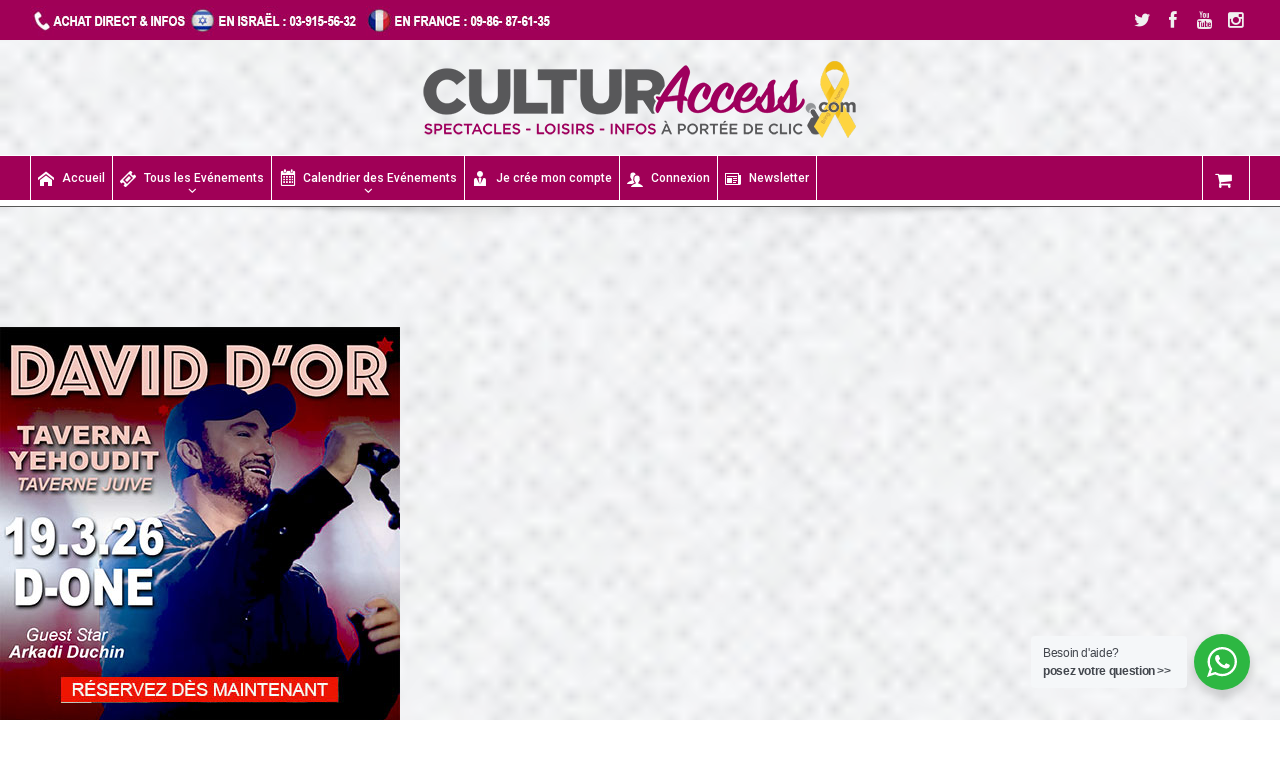

--- FILE ---
content_type: text/html; charset=UTF-8
request_url: https://culturaccess.com/banners/col-right4/
body_size: 27879
content:
<!DOCTYPE html>
<!--[if lt IE 7]>      <html class="no-js lt-ie9 lt-ie8 lt-ie7" dir="ltr" lang="fr-FR" prefix="og: https://ogp.me/ns#"> <![endif]-->
<!--[if IE 7]>         <html class="no-js lt-ie9 lt-ie8" dir="ltr" lang="fr-FR" prefix="og: https://ogp.me/ns#"> <![endif]-->
<!--[if IE 8]>         <html class="no-js lt-ie9" dir="ltr" lang="fr-FR" prefix="og: https://ogp.me/ns#"> <![endif]-->
<!--[if gt IE 8]><!--> <html class="no-js" dir="ltr" lang="fr-FR" prefix="og: https://ogp.me/ns#"> <!--<![endif]-->
    <head>
	<meta charset="UTF-8" />
        <meta http-equiv="X-UA-Compatible" content="IE=edge,chrome=1">
	<title>Col-right4 | Culturaccess</title>
	<link rel="profile" href="http://gmpg.org/xfn/11">
	<link rel="pingback" href="https://culturaccess.com/xmlrpc.php">
<meta property="og:image" content=""/>
    <meta property="og:image:width" content="1024" />
    <meta property="og:image:height" content="1024" />

<meta property="og:title" content="Col-right4"/>
<meta property="og:type" content="article"/>
<meta property="og:description" content=""/>
<meta property="og:url" content="https://culturaccess.com/banners/col-right4/"/>
<meta property="og:site_name" content="Culturaccess"/>

<meta name="viewport" content="width=device-width, initial-scale=1, maximum-scale=1">
<link rel="shortcut icon" href="https://culturaccess.com/wp-content/uploads/2019/02/favicon.png" />
<link rel="apple-touch-icon" href="https://culturaccess.com/wp-content/uploads/2019/02/apple-touch-icon.png" />

<link rel="pingback" href="https://culturaccess.com/xmlrpc.php" />
        <!--[if lt IE 9]>
	<script src="https://culturaccess.com/wp-content/themes/goodnews5/framework/helpers/js/html5.js"></script>
	<script src="https://culturaccess.com/wp-content/themes/goodnews5/framework/helpers/js/IE9.js"></script>
	<![endif]-->
	
		<!-- All in One SEO 4.9.3 - aioseo.com -->
	<meta name="robots" content="max-image-preview:large" />
	<link rel="canonical" href="https://culturaccess.com/banners/col-right4/" />
	<meta name="generator" content="All in One SEO (AIOSEO) 4.9.3" />
		<meta property="og:locale" content="fr_FR" />
		<meta property="og:site_name" content="Culturaccess | la billetterie francophone en Israël" />
		<meta property="og:type" content="article" />
		<meta property="og:title" content="Col-right4 | Culturaccess" />
		<meta property="og:url" content="https://culturaccess.com/banners/col-right4/" />
		<meta property="article:published_time" content="2021-03-22T05:09:19+00:00" />
		<meta property="article:modified_time" content="2026-01-14T01:56:22+00:00" />
		<meta name="twitter:card" content="summary" />
		<meta name="twitter:title" content="Col-right4 | Culturaccess" />
		<script type="application/ld+json" class="aioseo-schema">
			{"@context":"https:\/\/schema.org","@graph":[{"@type":"BreadcrumbList","@id":"https:\/\/culturaccess.com\/banners\/col-right4\/#breadcrumblist","itemListElement":[{"@type":"ListItem","@id":"https:\/\/culturaccess.com#listItem","position":1,"name":"Accueil","item":"https:\/\/culturaccess.com","nextItem":{"@type":"ListItem","@id":"https:\/\/culturaccess.com\/banners\/col-right4\/#listItem","name":"Col-right4"}},{"@type":"ListItem","@id":"https:\/\/culturaccess.com\/banners\/col-right4\/#listItem","position":2,"name":"Col-right4","previousItem":{"@type":"ListItem","@id":"https:\/\/culturaccess.com#listItem","name":"Accueil"}}]},{"@type":"Organization","@id":"https:\/\/culturaccess.com\/#organization","name":"CulturAccess","description":"la billetterie francophone en Isra\u00ebl","url":"https:\/\/culturaccess.com\/","telephone":"+97239155632"},{"@type":"WebPage","@id":"https:\/\/culturaccess.com\/banners\/col-right4\/#webpage","url":"https:\/\/culturaccess.com\/banners\/col-right4\/","name":"Col-right4 | Culturaccess","inLanguage":"fr-FR","isPartOf":{"@id":"https:\/\/culturaccess.com\/#website"},"breadcrumb":{"@id":"https:\/\/culturaccess.com\/banners\/col-right4\/#breadcrumblist"},"datePublished":"2021-03-22T07:09:19+02:00","dateModified":"2026-01-14T03:56:22+02:00"},{"@type":"WebSite","@id":"https:\/\/culturaccess.com\/#website","url":"https:\/\/culturaccess.com\/","name":"Culturaccess","alternateName":"La billetterie francophone en Isra\u00ebl","description":"la billetterie francophone en Isra\u00ebl","inLanguage":"fr-FR","publisher":{"@id":"https:\/\/culturaccess.com\/#organization"}}]}
		</script>
		<!-- All in One SEO -->

<link rel='dns-prefetch' href='//maps.googleapis.com' />
<link rel='dns-prefetch' href='//meet.jit.si' />
<link rel='dns-prefetch' href='//fonts.googleapis.com' />
<link rel='dns-prefetch' href='//maxcdn.bootstrapcdn.com' />
<link rel="alternate" type="application/rss+xml" title="Culturaccess &raquo; Flux" href="https://culturaccess.com/feed/" />
<link rel="alternate" type="application/rss+xml" title="Culturaccess &raquo; Flux des commentaires" href="https://culturaccess.com/comments/feed/" />
<link rel="alternate" title="oEmbed (JSON)" type="application/json+oembed" href="https://culturaccess.com/wp-json/oembed/1.0/embed?url=https%3A%2F%2Fculturaccess.com%2Fbanners%2Fcol-right4%2F" />
<link rel="alternate" title="oEmbed (XML)" type="text/xml+oembed" href="https://culturaccess.com/wp-json/oembed/1.0/embed?url=https%3A%2F%2Fculturaccess.com%2Fbanners%2Fcol-right4%2F&#038;format=xml" />
<style id='wp-img-auto-sizes-contain-inline-css' type='text/css'>
img:is([sizes=auto i],[sizes^="auto," i]){contain-intrinsic-size:3000px 1500px}
/*# sourceURL=wp-img-auto-sizes-contain-inline-css */
</style>
<link rel='stylesheet' id='formidable-css' href='https://culturaccess.com/wp-content/plugins/formidable/css/formidableforms.css?ver=1228142' type='text/css' media='all' />
<link rel='stylesheet' id='ptwoo-shop-as-client-pro-block-css' href='https://culturaccess.com/wp-content/plugins/shop-as-client-pro/build/style-shop-as-client-pro.css?ver=6.1' type='text/css' media='all' />
<style id='wp-emoji-styles-inline-css' type='text/css'>

	img.wp-smiley, img.emoji {
		display: inline !important;
		border: none !important;
		box-shadow: none !important;
		height: 1em !important;
		width: 1em !important;
		margin: 0 0.07em !important;
		vertical-align: -0.1em !important;
		background: none !important;
		padding: 0 !important;
	}
/*# sourceURL=wp-emoji-styles-inline-css */
</style>
<style id='wp-block-library-inline-css' type='text/css'>
:root{--wp-block-synced-color:#7a00df;--wp-block-synced-color--rgb:122,0,223;--wp-bound-block-color:var(--wp-block-synced-color);--wp-editor-canvas-background:#ddd;--wp-admin-theme-color:#007cba;--wp-admin-theme-color--rgb:0,124,186;--wp-admin-theme-color-darker-10:#006ba1;--wp-admin-theme-color-darker-10--rgb:0,107,160.5;--wp-admin-theme-color-darker-20:#005a87;--wp-admin-theme-color-darker-20--rgb:0,90,135;--wp-admin-border-width-focus:2px}@media (min-resolution:192dpi){:root{--wp-admin-border-width-focus:1.5px}}.wp-element-button{cursor:pointer}:root .has-very-light-gray-background-color{background-color:#eee}:root .has-very-dark-gray-background-color{background-color:#313131}:root .has-very-light-gray-color{color:#eee}:root .has-very-dark-gray-color{color:#313131}:root .has-vivid-green-cyan-to-vivid-cyan-blue-gradient-background{background:linear-gradient(135deg,#00d084,#0693e3)}:root .has-purple-crush-gradient-background{background:linear-gradient(135deg,#34e2e4,#4721fb 50%,#ab1dfe)}:root .has-hazy-dawn-gradient-background{background:linear-gradient(135deg,#faaca8,#dad0ec)}:root .has-subdued-olive-gradient-background{background:linear-gradient(135deg,#fafae1,#67a671)}:root .has-atomic-cream-gradient-background{background:linear-gradient(135deg,#fdd79a,#004a59)}:root .has-nightshade-gradient-background{background:linear-gradient(135deg,#330968,#31cdcf)}:root .has-midnight-gradient-background{background:linear-gradient(135deg,#020381,#2874fc)}:root{--wp--preset--font-size--normal:16px;--wp--preset--font-size--huge:42px}.has-regular-font-size{font-size:1em}.has-larger-font-size{font-size:2.625em}.has-normal-font-size{font-size:var(--wp--preset--font-size--normal)}.has-huge-font-size{font-size:var(--wp--preset--font-size--huge)}.has-text-align-center{text-align:center}.has-text-align-left{text-align:left}.has-text-align-right{text-align:right}.has-fit-text{white-space:nowrap!important}#end-resizable-editor-section{display:none}.aligncenter{clear:both}.items-justified-left{justify-content:flex-start}.items-justified-center{justify-content:center}.items-justified-right{justify-content:flex-end}.items-justified-space-between{justify-content:space-between}.screen-reader-text{border:0;clip-path:inset(50%);height:1px;margin:-1px;overflow:hidden;padding:0;position:absolute;width:1px;word-wrap:normal!important}.screen-reader-text:focus{background-color:#ddd;clip-path:none;color:#444;display:block;font-size:1em;height:auto;left:5px;line-height:normal;padding:15px 23px 14px;text-decoration:none;top:5px;width:auto;z-index:100000}html :where(.has-border-color){border-style:solid}html :where([style*=border-top-color]){border-top-style:solid}html :where([style*=border-right-color]){border-right-style:solid}html :where([style*=border-bottom-color]){border-bottom-style:solid}html :where([style*=border-left-color]){border-left-style:solid}html :where([style*=border-width]){border-style:solid}html :where([style*=border-top-width]){border-top-style:solid}html :where([style*=border-right-width]){border-right-style:solid}html :where([style*=border-bottom-width]){border-bottom-style:solid}html :where([style*=border-left-width]){border-left-style:solid}html :where(img[class*=wp-image-]){height:auto;max-width:100%}:where(figure){margin:0 0 1em}html :where(.is-position-sticky){--wp-admin--admin-bar--position-offset:var(--wp-admin--admin-bar--height,0px)}@media screen and (max-width:600px){html :where(.is-position-sticky){--wp-admin--admin-bar--position-offset:0px}}

/*# sourceURL=wp-block-library-inline-css */
</style><link rel='stylesheet' id='wc-blocks-style-css' href='https://culturaccess.com/wp-content/plugins/woocommerce/assets/client/blocks/wc-blocks.css?ver=wc-10.4.0' type='text/css' media='all' />
<style id='global-styles-inline-css' type='text/css'>
:root{--wp--preset--aspect-ratio--square: 1;--wp--preset--aspect-ratio--4-3: 4/3;--wp--preset--aspect-ratio--3-4: 3/4;--wp--preset--aspect-ratio--3-2: 3/2;--wp--preset--aspect-ratio--2-3: 2/3;--wp--preset--aspect-ratio--16-9: 16/9;--wp--preset--aspect-ratio--9-16: 9/16;--wp--preset--color--black: #000000;--wp--preset--color--cyan-bluish-gray: #abb8c3;--wp--preset--color--white: #ffffff;--wp--preset--color--pale-pink: #f78da7;--wp--preset--color--vivid-red: #cf2e2e;--wp--preset--color--luminous-vivid-orange: #ff6900;--wp--preset--color--luminous-vivid-amber: #fcb900;--wp--preset--color--light-green-cyan: #7bdcb5;--wp--preset--color--vivid-green-cyan: #00d084;--wp--preset--color--pale-cyan-blue: #8ed1fc;--wp--preset--color--vivid-cyan-blue: #0693e3;--wp--preset--color--vivid-purple: #9b51e0;--wp--preset--gradient--vivid-cyan-blue-to-vivid-purple: linear-gradient(135deg,rgb(6,147,227) 0%,rgb(155,81,224) 100%);--wp--preset--gradient--light-green-cyan-to-vivid-green-cyan: linear-gradient(135deg,rgb(122,220,180) 0%,rgb(0,208,130) 100%);--wp--preset--gradient--luminous-vivid-amber-to-luminous-vivid-orange: linear-gradient(135deg,rgb(252,185,0) 0%,rgb(255,105,0) 100%);--wp--preset--gradient--luminous-vivid-orange-to-vivid-red: linear-gradient(135deg,rgb(255,105,0) 0%,rgb(207,46,46) 100%);--wp--preset--gradient--very-light-gray-to-cyan-bluish-gray: linear-gradient(135deg,rgb(238,238,238) 0%,rgb(169,184,195) 100%);--wp--preset--gradient--cool-to-warm-spectrum: linear-gradient(135deg,rgb(74,234,220) 0%,rgb(151,120,209) 20%,rgb(207,42,186) 40%,rgb(238,44,130) 60%,rgb(251,105,98) 80%,rgb(254,248,76) 100%);--wp--preset--gradient--blush-light-purple: linear-gradient(135deg,rgb(255,206,236) 0%,rgb(152,150,240) 100%);--wp--preset--gradient--blush-bordeaux: linear-gradient(135deg,rgb(254,205,165) 0%,rgb(254,45,45) 50%,rgb(107,0,62) 100%);--wp--preset--gradient--luminous-dusk: linear-gradient(135deg,rgb(255,203,112) 0%,rgb(199,81,192) 50%,rgb(65,88,208) 100%);--wp--preset--gradient--pale-ocean: linear-gradient(135deg,rgb(255,245,203) 0%,rgb(182,227,212) 50%,rgb(51,167,181) 100%);--wp--preset--gradient--electric-grass: linear-gradient(135deg,rgb(202,248,128) 0%,rgb(113,206,126) 100%);--wp--preset--gradient--midnight: linear-gradient(135deg,rgb(2,3,129) 0%,rgb(40,116,252) 100%);--wp--preset--font-size--small: 13px;--wp--preset--font-size--medium: 20px;--wp--preset--font-size--large: 36px;--wp--preset--font-size--x-large: 42px;--wp--preset--spacing--20: 0.44rem;--wp--preset--spacing--30: 0.67rem;--wp--preset--spacing--40: 1rem;--wp--preset--spacing--50: 1.5rem;--wp--preset--spacing--60: 2.25rem;--wp--preset--spacing--70: 3.38rem;--wp--preset--spacing--80: 5.06rem;--wp--preset--shadow--natural: 6px 6px 9px rgba(0, 0, 0, 0.2);--wp--preset--shadow--deep: 12px 12px 50px rgba(0, 0, 0, 0.4);--wp--preset--shadow--sharp: 6px 6px 0px rgba(0, 0, 0, 0.2);--wp--preset--shadow--outlined: 6px 6px 0px -3px rgb(255, 255, 255), 6px 6px rgb(0, 0, 0);--wp--preset--shadow--crisp: 6px 6px 0px rgb(0, 0, 0);}:where(.is-layout-flex){gap: 0.5em;}:where(.is-layout-grid){gap: 0.5em;}body .is-layout-flex{display: flex;}.is-layout-flex{flex-wrap: wrap;align-items: center;}.is-layout-flex > :is(*, div){margin: 0;}body .is-layout-grid{display: grid;}.is-layout-grid > :is(*, div){margin: 0;}:where(.wp-block-columns.is-layout-flex){gap: 2em;}:where(.wp-block-columns.is-layout-grid){gap: 2em;}:where(.wp-block-post-template.is-layout-flex){gap: 1.25em;}:where(.wp-block-post-template.is-layout-grid){gap: 1.25em;}.has-black-color{color: var(--wp--preset--color--black) !important;}.has-cyan-bluish-gray-color{color: var(--wp--preset--color--cyan-bluish-gray) !important;}.has-white-color{color: var(--wp--preset--color--white) !important;}.has-pale-pink-color{color: var(--wp--preset--color--pale-pink) !important;}.has-vivid-red-color{color: var(--wp--preset--color--vivid-red) !important;}.has-luminous-vivid-orange-color{color: var(--wp--preset--color--luminous-vivid-orange) !important;}.has-luminous-vivid-amber-color{color: var(--wp--preset--color--luminous-vivid-amber) !important;}.has-light-green-cyan-color{color: var(--wp--preset--color--light-green-cyan) !important;}.has-vivid-green-cyan-color{color: var(--wp--preset--color--vivid-green-cyan) !important;}.has-pale-cyan-blue-color{color: var(--wp--preset--color--pale-cyan-blue) !important;}.has-vivid-cyan-blue-color{color: var(--wp--preset--color--vivid-cyan-blue) !important;}.has-vivid-purple-color{color: var(--wp--preset--color--vivid-purple) !important;}.has-black-background-color{background-color: var(--wp--preset--color--black) !important;}.has-cyan-bluish-gray-background-color{background-color: var(--wp--preset--color--cyan-bluish-gray) !important;}.has-white-background-color{background-color: var(--wp--preset--color--white) !important;}.has-pale-pink-background-color{background-color: var(--wp--preset--color--pale-pink) !important;}.has-vivid-red-background-color{background-color: var(--wp--preset--color--vivid-red) !important;}.has-luminous-vivid-orange-background-color{background-color: var(--wp--preset--color--luminous-vivid-orange) !important;}.has-luminous-vivid-amber-background-color{background-color: var(--wp--preset--color--luminous-vivid-amber) !important;}.has-light-green-cyan-background-color{background-color: var(--wp--preset--color--light-green-cyan) !important;}.has-vivid-green-cyan-background-color{background-color: var(--wp--preset--color--vivid-green-cyan) !important;}.has-pale-cyan-blue-background-color{background-color: var(--wp--preset--color--pale-cyan-blue) !important;}.has-vivid-cyan-blue-background-color{background-color: var(--wp--preset--color--vivid-cyan-blue) !important;}.has-vivid-purple-background-color{background-color: var(--wp--preset--color--vivid-purple) !important;}.has-black-border-color{border-color: var(--wp--preset--color--black) !important;}.has-cyan-bluish-gray-border-color{border-color: var(--wp--preset--color--cyan-bluish-gray) !important;}.has-white-border-color{border-color: var(--wp--preset--color--white) !important;}.has-pale-pink-border-color{border-color: var(--wp--preset--color--pale-pink) !important;}.has-vivid-red-border-color{border-color: var(--wp--preset--color--vivid-red) !important;}.has-luminous-vivid-orange-border-color{border-color: var(--wp--preset--color--luminous-vivid-orange) !important;}.has-luminous-vivid-amber-border-color{border-color: var(--wp--preset--color--luminous-vivid-amber) !important;}.has-light-green-cyan-border-color{border-color: var(--wp--preset--color--light-green-cyan) !important;}.has-vivid-green-cyan-border-color{border-color: var(--wp--preset--color--vivid-green-cyan) !important;}.has-pale-cyan-blue-border-color{border-color: var(--wp--preset--color--pale-cyan-blue) !important;}.has-vivid-cyan-blue-border-color{border-color: var(--wp--preset--color--vivid-cyan-blue) !important;}.has-vivid-purple-border-color{border-color: var(--wp--preset--color--vivid-purple) !important;}.has-vivid-cyan-blue-to-vivid-purple-gradient-background{background: var(--wp--preset--gradient--vivid-cyan-blue-to-vivid-purple) !important;}.has-light-green-cyan-to-vivid-green-cyan-gradient-background{background: var(--wp--preset--gradient--light-green-cyan-to-vivid-green-cyan) !important;}.has-luminous-vivid-amber-to-luminous-vivid-orange-gradient-background{background: var(--wp--preset--gradient--luminous-vivid-amber-to-luminous-vivid-orange) !important;}.has-luminous-vivid-orange-to-vivid-red-gradient-background{background: var(--wp--preset--gradient--luminous-vivid-orange-to-vivid-red) !important;}.has-very-light-gray-to-cyan-bluish-gray-gradient-background{background: var(--wp--preset--gradient--very-light-gray-to-cyan-bluish-gray) !important;}.has-cool-to-warm-spectrum-gradient-background{background: var(--wp--preset--gradient--cool-to-warm-spectrum) !important;}.has-blush-light-purple-gradient-background{background: var(--wp--preset--gradient--blush-light-purple) !important;}.has-blush-bordeaux-gradient-background{background: var(--wp--preset--gradient--blush-bordeaux) !important;}.has-luminous-dusk-gradient-background{background: var(--wp--preset--gradient--luminous-dusk) !important;}.has-pale-ocean-gradient-background{background: var(--wp--preset--gradient--pale-ocean) !important;}.has-electric-grass-gradient-background{background: var(--wp--preset--gradient--electric-grass) !important;}.has-midnight-gradient-background{background: var(--wp--preset--gradient--midnight) !important;}.has-small-font-size{font-size: var(--wp--preset--font-size--small) !important;}.has-medium-font-size{font-size: var(--wp--preset--font-size--medium) !important;}.has-large-font-size{font-size: var(--wp--preset--font-size--large) !important;}.has-x-large-font-size{font-size: var(--wp--preset--font-size--x-large) !important;}
/*# sourceURL=global-styles-inline-css */
</style>

<style id='classic-theme-styles-inline-css' type='text/css'>
/*! This file is auto-generated */
.wp-block-button__link{color:#fff;background-color:#32373c;border-radius:9999px;box-shadow:none;text-decoration:none;padding:calc(.667em + 2px) calc(1.333em + 2px);font-size:1.125em}.wp-block-file__button{background:#32373c;color:#fff;text-decoration:none}
/*# sourceURL=/wp-includes/css/classic-themes.min.css */
</style>
<link rel='stylesheet' id='nta-css-popup-css' href='https://culturaccess.com/wp-content/plugins/whatsapp-for-wordpress/assets/dist/css/style.css?ver=6.9' type='text/css' media='all' />
<link rel='stylesheet' id='checkout-multistep-css' href='https://culturaccess.com/wp-content/plugins/5-styles-multistep-checkout/frontend/css/multistep.css?ver=6.9' type='text/css' media='all' />
<style id='woocommerce-inline-inline-css' type='text/css'>
.woocommerce form .form-row .required { visibility: visible; }
/*# sourceURL=woocommerce-inline-inline-css */
</style>
<link rel='stylesheet' id='plugins-css' href='https://culturaccess.com/wp-content/themes/goodnews5/css/plugins.css?ver=1.0' type='text/css' media='all' />
<link rel='stylesheet' id='main-css' href='https://culturaccess.com/wp-content/themes/goodnews5/css/main.css?ver=1.0' type='text/css' media='all' />
<link rel='stylesheet' id='responsive-css' href='https://culturaccess.com/wp-content/themes/goodnews5/css/media.css?ver=1.0' type='text/css' media='all' />
<link rel='stylesheet' id='style-css' href='https://culturaccess.com/wp-content/themes/child-theme/style.css?ver=6.9' type='text/css' media='all' />
<link rel='stylesheet' id='woocommerce-css' href='https://culturaccess.com/wp-content/themes/goodnews5/framework/woocommerce/woocommerce.css?ver=6.9' type='text/css' media='all' />
<link rel='stylesheet' id='woocommerce-responsive-css' href='https://culturaccess.com/wp-content/themes/goodnews5/framework/woocommerce/woocommerce-media.css?ver=6.9' type='text/css' media='all' />
<link rel='stylesheet' id='evcal_google_fonts-css' href='https://fonts.googleapis.com/css?family=Noto+Sans%3A400%2C400italic%2C700%7CMontserrat%3A700%2C800%2C900&#038;subset=latin%2Clatin-ext&#038;ver=4.3.5' type='text/css' media='all' />
<link rel='stylesheet' id='evcal_cal_default-css' href='//culturaccess.com/wp-content/plugins/eventON/assets/css/eventon_styles.css?ver=4.3.5' type='text/css' media='all' />
<link rel='stylesheet' id='evo_font_icons-css' href='//culturaccess.com/wp-content/plugins/eventON/assets/fonts/all.css?ver=4.3.5' type='text/css' media='all' />
<link rel='stylesheet' id='evo_TX_styles-css' href='//culturaccess.com/wp-content/plugins/eventon-tickets/assets/tx_styles.css?ver=2.1' type='text/css' media='all' />
<link rel='stylesheet' id='eventon_dynamic_styles-css' href='//culturaccess.com/wp-content/plugins/eventON/assets/css/eventon_dynamic_styles.css?ver=4.3.5' type='text/css' media='all' />
<link rel='stylesheet' id='wc_pv_intl-phones-lib-css-css' href='https://culturaccess.com/wp-content/plugins/woo-phone-validator/assets/vendor/css/intlTelInput.min.css?ver=6.9' type='text/css' media='all' />
<link rel='stylesheet' id='wc_pv_css-style-css' href='https://culturaccess.com/wp-content/plugins/woo-phone-validator/assets/css/frontend.min.css?ver=1.3.0' type='text/css' media='all' />
<link rel='stylesheet' id='evovo_styles-css' href='//culturaccess.com/wp-content/plugins/eventon-ticket-variations-options/assets/evovo_styles.css?ver=1.0.4' type='text/css' media='all' />
<link rel='stylesheet' id='evo_wv_styles-css' href='https://culturaccess.com/wp-content/plugins/eventon-weekly-view/assets/wv_styles.css?ver=2.0' type='text/css' media='all' />
<link rel='stylesheet' id='evo_dv_styles-css' href='//culturaccess.com/wp-content/plugins/eventon-daily-view/assets/dv_styles.css?ver=6.9' type='text/css' media='all' />
<link rel='stylesheet' id='evo_fc_styles-css' href='https://culturaccess.com/wp-content/plugins/eventon-full-cal/assets/fc_styles.css?ver=2.0.4' type='text/css' media='all' />
<link rel='stylesheet' id='evost_styles-css' href='//culturaccess.com/wp-content/plugins/eventon-seats/assets/ST_styles.css?ver=6.9' type='text/css' media='all' />
<link rel='stylesheet' id='font-awesome-css' href='//maxcdn.bootstrapcdn.com/font-awesome/4.3.0/css/font-awesome.min.css?ver=4.3.0' type='text/css' media='all' />
<style id='font-awesome-inline-css' type='text/css'>
[data-font="FontAwesome"]:before {font-family: 'FontAwesome' !important;content: attr(data-icon) !important;speak: none !important;font-weight: normal !important;font-variant: normal !important;text-transform: none !important;line-height: 1 !important;font-style: normal !important;-webkit-font-smoothing: antialiased !important;-moz-osx-font-smoothing: grayscale !important;}
/*# sourceURL=font-awesome-inline-css */
</style>
<link rel='stylesheet' id='dkpdf-frontend-css' href='https://culturaccess.com/wp-content/plugins/dk-pdf/build/frontend-style.css?ver=2.3.0' type='text/css' media='all' />
<style id='posts-table-pro-head-inline-css' type='text/css'>
table.posts-data-table { visibility: hidden; }
/*# sourceURL=posts-table-pro-head-inline-css */
</style>
<link rel='stylesheet' id='boxzilla-css' href='https://culturaccess.com/wp-content/plugins/boxzilla/assets/css/styles.css?ver=3.4.5' type='text/css' media='all' />
<link rel='stylesheet' id='bsf-Defaults-css' href='https://culturaccess.com/wp-content/uploads/smile_fonts/Defaults/Defaults.css?ver=3.21.2' type='text/css' media='all' />
<link rel='stylesheet' id='woo_discount_pro_style-css' href='https://culturaccess.com/wp-content/plugins/woo-discount-rules-pro/Assets/Css/awdr_style.min.css?ver=2.6.13' type='text/css' media='all' />
<link rel='stylesheet' id='redux-google-fonts-mom_options-css' href='https://fonts.googleapis.com/css?family=Roboto+Condensed%3A300%2C400%2C700%2C300italic%2C400italic%2C700italic%7CRoboto%3A500&#038;ver=1764751536' type='text/css' media='all' />
<script type="text/javascript" src="https://culturaccess.com/?bulkgate-asynchronous=asset" id="bulkgate-asynchronous-asset-js" async="async"></script>
<script type="text/javascript" src="https://culturaccess.com/wp-includes/js/jquery/jquery.min.js?ver=3.7.1" id="jquery-core-js"></script>
<script type="text/javascript" src="https://culturaccess.com/wp-includes/js/jquery/jquery-migrate.min.js?ver=3.4.1" id="jquery-migrate-js"></script>
<script type="text/javascript" src="https://culturaccess.com/wp-content/plugins/5-styles-multistep-checkout/frontend/js/multistep.js?ver=1768817177" id="checkout-multistep-js"></script>
<script type="text/javascript" src="https://culturaccess.com/wp-content/plugins/woocommerce/assets/js/jquery-blockui/jquery.blockUI.min.js?ver=2.7.0-wc.10.4.0" id="wc-jquery-blockui-js" data-wp-strategy="defer"></script>
<script type="text/javascript" id="wc-add-to-cart-js-extra">
/* <![CDATA[ */
var wc_add_to_cart_params = {"ajax_url":"/wp-admin/admin-ajax.php","wc_ajax_url":"/?wc-ajax=%%endpoint%%","i18n_view_cart":"Voir le panier","cart_url":"https://culturaccess.com/panier/","is_cart":"","cart_redirect_after_add":"yes"};
//# sourceURL=wc-add-to-cart-js-extra
/* ]]> */
</script>
<script type="text/javascript" src="https://culturaccess.com/wp-content/plugins/woocommerce/assets/js/frontend/add-to-cart.min.js?ver=10.4.0" id="wc-add-to-cart-js" data-wp-strategy="defer"></script>
<script type="text/javascript" src="https://culturaccess.com/wp-content/plugins/woocommerce/assets/js/js-cookie/js.cookie.min.js?ver=2.1.4-wc.10.4.0" id="wc-js-cookie-js" defer="defer" data-wp-strategy="defer"></script>
<script type="text/javascript" id="woocommerce-js-extra">
/* <![CDATA[ */
var woocommerce_params = {"ajax_url":"/wp-admin/admin-ajax.php","wc_ajax_url":"/?wc-ajax=%%endpoint%%","i18n_password_show":"Afficher le mot de passe","i18n_password_hide":"Masquer le mot de passe"};
//# sourceURL=woocommerce-js-extra
/* ]]> */
</script>
<script type="text/javascript" src="https://culturaccess.com/wp-content/plugins/woocommerce/assets/js/frontend/woocommerce.min.js?ver=10.4.0" id="woocommerce-js" defer="defer" data-wp-strategy="defer"></script>
<script type="text/javascript" src="https://culturaccess.com/wp-content/plugins/js_composer/assets/js/vendors/woocommerce-add-to-cart.js?ver=8.7.2" id="vc_woocommerce-add-to-cart-js-js"></script>
<script type="text/javascript" src="https://culturaccess.com/wp-content/themes/goodnews5/framework/woocommerce/woocommerce.js?ver=6.9" id="mom-woocommerce-js-js"></script>
<script type="text/javascript" id="evo-inlinescripts-header-js-after">
/* <![CDATA[ */
jQuery(document).ready(function($){});
//# sourceURL=evo-inlinescripts-header-js-after
/* ]]> */
</script>
<script></script><link rel="https://api.w.org/" href="https://culturaccess.com/wp-json/" /><link rel="EditURI" type="application/rsd+xml" title="RSD" href="https://culturaccess.com/xmlrpc.php?rsd" />
<meta name="generator" content="WordPress 6.9" />
<meta name="generator" content="WooCommerce 10.4.0" />
<link rel='shortlink' href='https://culturaccess.com/?p=85165' />
        <style type="text/css">
            .checkout-display-steps-container li {
                background: #B6D7EA;
                color: #666;
            }
            .multistep_checkout_steps_color li.active{
                background: #5fc562;
                color: #fff;
            }
            .checkout-display-steps-container li.enabled {
                background: #3491C4;
                color: #fff;
            }
            .multistep-nav a{
                background: #B6D7EA;
                color: #666;
                padding: 5px 15px;
                text-decoration: none;
            }
            .multistep-nav {
                    display: flex;
                    margin: 30px 0;
            }
            .multistep-nav div {
                width: 100%;
            }
            .multistep-nav-right {
                text-align: right;
            }
        </style>
        <script>document.documentElement.className += " js";</script>
<script type='text/javascript'>
				jQuery(document).ready(function($) {
				var ult_smooth_speed = 480;
				var ult_smooth_step = 80;
				$('html').attr('data-ult_smooth_speed',ult_smooth_speed).attr('data-ult_smooth_step',ult_smooth_step);
				});
			</script>	<noscript><style>.woocommerce-product-gallery{ opacity: 1 !important; }</style></noscript>
	

<!-- EventON Version -->
<meta name="generator" content="EventON 4.3.5" />

<meta name="generator" content="Powered by WPBakery Page Builder - drag and drop page builder for WordPress."/>
<script>(()=>{var o=[],i={};["on","off","toggle","show"].forEach((l=>{i[l]=function(){o.push([l,arguments])}})),window.Boxzilla=i,window.boxzilla_queue=o})();</script><meta name="generator" content="Powered by Slider Revolution 6.7.40 - responsive, Mobile-Friendly Slider Plugin for WordPress with comfortable drag and drop interface." />
<script>function setREVStartSize(e){
			//window.requestAnimationFrame(function() {
				window.RSIW = window.RSIW===undefined ? window.innerWidth : window.RSIW;
				window.RSIH = window.RSIH===undefined ? window.innerHeight : window.RSIH;
				try {
					var pw = document.getElementById(e.c).parentNode.offsetWidth,
						newh;
					pw = pw===0 || isNaN(pw) || (e.l=="fullwidth" || e.layout=="fullwidth") ? window.RSIW : pw;
					e.tabw = e.tabw===undefined ? 0 : parseInt(e.tabw);
					e.thumbw = e.thumbw===undefined ? 0 : parseInt(e.thumbw);
					e.tabh = e.tabh===undefined ? 0 : parseInt(e.tabh);
					e.thumbh = e.thumbh===undefined ? 0 : parseInt(e.thumbh);
					e.tabhide = e.tabhide===undefined ? 0 : parseInt(e.tabhide);
					e.thumbhide = e.thumbhide===undefined ? 0 : parseInt(e.thumbhide);
					e.mh = e.mh===undefined || e.mh=="" || e.mh==="auto" ? 0 : parseInt(e.mh,0);
					if(e.layout==="fullscreen" || e.l==="fullscreen")
						newh = Math.max(e.mh,window.RSIH);
					else{
						e.gw = Array.isArray(e.gw) ? e.gw : [e.gw];
						for (var i in e.rl) if (e.gw[i]===undefined || e.gw[i]===0) e.gw[i] = e.gw[i-1];
						e.gh = e.el===undefined || e.el==="" || (Array.isArray(e.el) && e.el.length==0)? e.gh : e.el;
						e.gh = Array.isArray(e.gh) ? e.gh : [e.gh];
						for (var i in e.rl) if (e.gh[i]===undefined || e.gh[i]===0) e.gh[i] = e.gh[i-1];
											
						var nl = new Array(e.rl.length),
							ix = 0,
							sl;
						e.tabw = e.tabhide>=pw ? 0 : e.tabw;
						e.thumbw = e.thumbhide>=pw ? 0 : e.thumbw;
						e.tabh = e.tabhide>=pw ? 0 : e.tabh;
						e.thumbh = e.thumbhide>=pw ? 0 : e.thumbh;
						for (var i in e.rl) nl[i] = e.rl[i]<window.RSIW ? 0 : e.rl[i];
						sl = nl[0];
						for (var i in nl) if (sl>nl[i] && nl[i]>0) { sl = nl[i]; ix=i;}
						var m = pw>(e.gw[ix]+e.tabw+e.thumbw) ? 1 : (pw-(e.tabw+e.thumbw)) / (e.gw[ix]);
						newh =  (e.gh[ix] * m) + (e.tabh + e.thumbh);
					}
					var el = document.getElementById(e.c);
					if (el!==null && el) el.style.height = newh+"px";
					el = document.getElementById(e.c+"_wrapper");
					if (el!==null && el) {
						el.style.height = newh+"px";
						el.style.display = "block";
					}
				} catch(e){
					console.log("Failure at Presize of Slider:" + e)
				}
			//});
		  };</script>
<style type="text/css" title="dynamic-css" class="options-output">{color:transparent;}.top_banner{background-color:transparent;}.mom_main_font,.topbar,#navigation .main-menu,.breaking-news,.breaking-news .bn-title,.feature-slider li .slide-caption h2,.news-box .nb-header .nb-title,a.show-more,.widget .widget-title,.widget .mom-socials-counter ul li,.main_tabs .tabs a,.mom-login-widget,.mom-login-widget input,.mom-newsletter h4,.mom-newsletter input,.mpsw-slider .slide-caption,.tagcloud a,button,input,select,textarea,.weather-widget,.weather-widget h3,.nb-inner-wrap .search-results-title,.show_all_results,.mom-social-share .ss-icon span.count,.mom-timeline,.mom-reveiw-system .review-header h2,.mom-reveiw-system .review-summary h3,.mom-reveiw-system .user-rate h3,.mom-reveiw-system .review-summary .review-score,.mom-reveiw-system .mom-bar,.mom-reveiw-system .review-footer,.mom-reveiw-system .stars-cr .cr,.mom-reveiw-system .review-circles .review-circle,.p-single .post-tags,.np-posts ul li .details .link,h2.single-title,.page-title,label,.portfolio-filter li,.pagination .main-title h1,.main-title h2,.main-title h3,.main-title h4,.main-title h5,.main-title h6,.mom-e3lan-empty,.user-star-rate .yr,.comment-wrap .commentnumber,.copyrights-area,.news-box .nb-footer a,#bbpress-forums li.bbp-header,.bbp-forum-title,div.bbp-template-notice,div.indicator-hint,#bbpress-forums fieldset.bbp-form legend,.bbp-s-title,#bbpress-forums .bbp-admin-links a,#bbpress-forums #bbp-user-wrapper h2.entry-title,.mom_breadcrumb,.single-author-box .articles-count,.not-found-wrap,.not-found-wrap h1,.gallery-post-slider.feature-slider li .slide-caption.fs-caption-alt p,.chat-author,.accordion .acc_title,.acch_numbers,.logo span,.device-menu-holder,#navigation .device-menu,.widget li .cat_num, .wp-caption-text, .mom_quote, div.progress_bar span, .widget_display_stats dl, .feature-slider .fs-nav.numbers a{font-family:"Roboto Condensed";}.button, .scrolling-box .sb-item h3, .widget ul li, .older-articles ul li, .copyrights-text, #comments .single-comment .comment-content .comment-reply-link, #comments .single-comment .comment-content .comment-edit-link, #navigation .main-menu > li .cats-mega-wrap .subcat li .subcat-title, .widget ul.twiter-list, #bbpress-forums ul.bbp-replies .bbp-reply-content .bbp-author-name, h1, h2, h3, h4, h5, h6{font-family:"Roboto Condensed";}body{font-family:"Roboto Condensed";line-height:20px;font-weight:400;font-style:normal;color:#8e8e8e;font-size:15px;}body, body.layout-boxed{background-size:contain;}a, h1 a:hover, h2 a:hover, h3 a:hover, h4 a:hover, h5 a:hover, h6 a:hover,
.news-ticker li a:hover, .mom-post-meta a:hover, .news-box .older-articles ul li a:hover,
.news-box .nb1-older-articles ul li a:hover, .mom-login-widget .lw-user-info a:hover strong,
.mpsw-slider ul.slides li .slide-caption:hover, .tagcloud a:hover, .mom-recent-comments .author_comment h4 span a:hover,
.widget .twiter-list ul.twiter-buttons li a:hover, .copyrights-text a:hover, ul.main-menu li.mom_mega .mega_col_title  a:hover,
#navigation .main-menu > li .cats-mega-wrap .subcat .mom-cat-latest li a:hover,
#navigation .main-menu > li .cats-mega-wrap .subcat .mom-cat-latest .view_all_posts:hover,
.base-box .read-more-link, .widget ul li a:hover, .main_tabs .tabs a.current, .button:hover,
.weather-widget .next-days .day-summary .d-date span.dn, .np-posts ul li .details .link:hover,
#comments .single-comment .comment-content .comment-reply-link:hover, #comments .single-comment .comment-content .comment-edit-link:hover,
.single-author-box .articles-count, .star-rating, .blog-post .bp-head .bp-meta a:hover, ul.main-menu > li:not(.mom_mega) ul.sub-menu li a:hover,
.not-found-wrap .ops, #bbpress-forums a,
#navigation .main-menu > li:hover > a, #navigation .main-menu > li.current-menu-item > a, #navigation .main-menu > li.current-menu-ancestor > a,
#navigation .main-menu > li:hover > a:before, #navigation .main-menu > li.current-menu-item > a:before, #navigation .main-menu > li.current-menu-ancestor > a:before,
#navigation ul.device-menu li.dm-active > a, #navigation .device-menu li.dm-active > .responsive-caret, .widget li:hover .cat_num, .news-ticker li i, .mom_breadcrumb .sep, .scrollToTop:hover,
ul.products li .mom_product_thumbnail .mom_woo_cart_bt .button:hover, .main_tabs .tabs li.active > a, .toggle_active .toggle_icon:before, #navigation .nav-button.active, .mom-main-color, .mom-main-color a,
#buddypress div#item-header div#item-meta a, #buddypress div#subnav.item-list-tabs ul li.selected a, #buddypress div#subnav.item-list-tabs ul li.current a, #buddypress div.item-list-tabs ul li span, #buddypress div#object-nav.item-list-tabs ul li.selected a, #buddypress div#object-nav.item-list-tabs ul li.current a, .mom_bp_tabbed_widgets .main_tabs .tabs a.selected, #buddypress div.activity-meta a.button, .generic-button a, .top_banner a{color:#a00057;}.mom-social-icons li a.vector_icon:hover, .owl-dot.active span, .feature-slider .fs-nav .selected, #navigation .nav-button.nav-cart span.numofitems{background:#a00057;}#comments .single-comment .comment-content .comment-reply-link:hover, #comments .single-comment .comment-content .comment-edit-link:hover, .post.sticky{border-color:#a00057;}h1, h2, h3, h4, h5, h6{color:#575756;}a{color:#434343;}a:hover{color:#a00057;}a:active{color:#a00057;}.base-box .read-more-link, .read-more-link{color:#a00057;}{color:#a00057;}.topbar, .copyrights-area, .topbar .top-nav > li ul.sub-menu li a:hover{background-color:#a00057;}.navigation-inner,#navigation .nav-button, .nb-inner-wrap .search-results-title, .show_all_results, .nb-inner-wrap ul.s-results .s-img .post_format{background-color:#a00057;}{color:#ffffff;}#navigation, .navigation-inner, #navigation .main-menu > li, #navigation .main-menu > li:last-child,  #navigation .nav-button, .nb-inner-wrap ul.s-results li, .nb-inner-wrap .search-results-title, .show_all_results, .nb-inner-wrap ul.s-results .s-img .post_format, .nb-inner-wrap .nb-inner,ul.main-menu > li:not(.mom_mega):not(.mom_mega_cats) ul.sub-menu, ul.main-menu > li:not(.mom_mega):not(.mom_mega_cats) ul.sub-menu li, #navigation .main-menu > li .cats-mega-wrap, #navigation .main-menu > li .cats-mega-wrap .cats-mega-inner, ul.main-menu > li .cats-mega-wrap ul.sub-menu li, #navigation .main-menu > li .cats-mega-wrap .subcat .mom-cat-latest .view_all_posts, #navigation .main-menu > li .cats-mega-wrap .subcat ul li, #navigation .main-menu > li .cats-mega-wrap.mom_cats_horizontal .subcat .mom-cat-latest li, ul.main-menu li.mom_mega .mom_mega_wrap ul li a, ul.main-menu li.mom_mega .mega_col_title > a, #navigation, #navigation .main-menu > li:hover > a, #navigation .main-menu > li.current-menu-item > a, .navigation_highlight_ancestor #navigation .main-menu > li.current-menu-ancestor > a, .navigation_highlight_ancestor #navigation .main-menu > li.current-menu-parent > a, #navigation .main-menu > li:hover > a:before, #navigation .main-menu > li.current-menu-item > a:before, .navigation_highlight_ancestor #navigation .main-menu > li.current-menu-ancestor > a:before, .navigation_highlight_ancestor #navigation .main-menu > li.current-menu-parent > a:before, ul.main-menu > li:not(.mom_mega):not(.mom_mega_cats) ul.sub-menu, ul.main-menu > li:not(.mom_mega):not(.mom_mega_cats) ul.sub-menu li, #navigation .main-menu > li .cats-mega-wrap, ul.main-menu > li:not(.mom_mega) ul.sub-menu li, .main-menu .mom_mega.menu-item-depth-0 > .mom_mega_wrap:before, #navigation .main-menu li.mom_mega.menu-item-depth-0 > .mom_mega_wrap, .device-menu-holder, #navigation .device-menu, #navigation .device-menu li.menu-item, #navigation .device-menu li .responsive-caret, #navigation .device-menu li.dm-active.mom_mega.menu-item-depth-0 > a {border-color:#ffffff;}#navigation .main-menu > li .cats-mega-wrap .cats-mega-inner:before{background-color:#ffffff;}{color:#575756;}#navigation{border-bottom-color:#575756;}.main-menu > li:not(.current-menu-item):not(.current-menu-ancestor) > a, #navigation .nav-button, .nb-inner-wrap ul.s-results .s-details h4, .nb-inner-wrap .search-results-title, .show_all_results a,  .ajax_search_results .sw-not_found{font-family:Roboto;font-weight:500;font-style:normal;color:#ffffff;}#navigation .main-menu > li:hover > a, #navigation .main-menu > li.current-menu-item > a, .navigation_highlight_ancestor #navigation .main-menu > li.current-menu-ancestor > a, .navigation_highlight_ancestor #navigation .main-menu > li.current-menu-parent > a, ul.main-menu > li:not(.mom_mega) ul.sub-menu li a, ul.main-menu li.mom_mega .mega_col_title > a, ul.main-menu li.mom_mega .mom_mega_wrap ul li a, .device-menu-holder, .device-menu-holder .mh-icon, .the_menu_holder_area i, .device-menu-holder .mh-caret, #navigation .device-menu li.menu-item a i, #navigation .device-menu li.menu-item > a, #navigation .device-menu li .responsive-caret{color:#a00057;}ul.main-menu > li.menu-item-has-children > a:after, ul.main-menu li:not(.mom_mega):not(.mom_mega_cats) ul.sub-menu li.menu-item-has-children > a:after, .nb-inner-wrap ul.s-results .s-details .mom-post-meta{color:#ffffff;}#navigation .main-menu > li .cats-mega-wrap .subcat li .subcat-title a, ul.main-menu > li .cats-mega-wrap ul.sub-menu li.active a, ul.main-menu > li .cats-mega-wrap ul.sub-menu li.active a:before, #navigation .main-menu > li .cats-mega-wrap .subcat .mom-cat-latest .view_all_posts{color:#a00057;}#navigation .nav-button{color:#ffffff;}{color:#a00057;}.breaking-news .bn-title{background-color:#a00057;}.breaking-news .bn-title:after{border-left-color:#a00057;}body.rtl .breaking-news .bn-title:after{border-right-color:#a00057;}{color:#575756;}.current_time{background-color:#575756;}{color:#434343;}#footer{background-color:#434343;}{color:#a00057;}#footer{border-color:#a00057;}{color:#a00057;}.scrollToTop{background-color:#a00057;}</style><style type="text/css">
    
.header > .inner, .header .logo {
line-height: 154px;
height: 154px;
}
.news-box .nb-item-meta a:hover {
    color: #a00057 !important;
}
::selection {
background:#434343;
}
::-moz-selection {
background:#434343;
}
.show_all_results a i, .search-wrap ul.s-results .s-img .post_format {
color: #ffffff;
}
/* Category background */
/*TEMPORAIRE ETE*/
.header{background:transparent}
.header.logo-center .logo{margin-bottom:0}*/

/*AA*/
.displaynoneAA{display:none}

/*SEARCH+CART TOP BAR*/
.nb-inner-wrap .search-results-title{display:none}
.nb-inner-wrap ul.s-results .s-details .mom-post-meta{display:none}
#navigation .nav-button.nav-cart span.numofitems{display:none}

/*SEARCH RESULT*/
.mom-post-meta{display:none}

/*WIDGET HEAD*/
.sidebar .widget .widget-head{background:#fff;padding:7px 5px;border-bottom: none;margin-bottom:25px}
.sidebar .widget .widget-title span{background:transparent;color: #a00057;font-size: 24px;padding: 7px;}
h3.widget-title{border-top: 5px dashed #000;border-right: 5px dashed #000;border-left: 5px solid #a00057;border-bottom: 5px solid #a00057;padding: 7px;text-align: center;font-size: 24px;}
.sidebar.secondary-sidebar .widget .widget-head{padding: 7px 5px;}
#arrowleft{float:left;margin-top:-7px;margin-left:-5px;}
#arrowright{float:right;margin-right:-5px;margin-top:30px;}
/*WIDGET HTML*/
div.textwidget.custom-html-widget{margin: -20px;}
/*WIDGET ADS*/
.sidebar .mom-e3lanat-wrap{margin: -17px}

/*MENU HORIZONTAL*/
#navigation .main-menu > li{font-family: 'Roboto ', sans-serif;font-weight:500}

/*BOUTON*/
.button{display: inline;padding: 4px 16px;}
.buttonAA{background: #a00057;color: #ffffff;font-weight: 400;padding: 4px 16px;border:1px solid #ffffff}
.buttonAA:hover{background: #434343;color: #ffffff;}
/*POP UP*/
.plusAA{float:right;margin-top:-200px!important;margin-right:-25px;}
.plusAA a{background: #a00057;padding: 25px 7px;font-size: 20px;color:#ffffff}
.plusAA a:hover{background: #313333;}

/*CATEGORY GRID HOME*/
.entry-content img:not(.wp-smily){margin-bottom: 0;}
.vc_gitem-zone{background-size:cover;margin-bottom: 10px;}
.vc_gitem-post-data{margin-bottom: 0;font-size: 13.5px;}
.vc_gitem_row .vc_gitem-col{background-color:#FFFFFF;margin: -10px 0;padding: 10px 6px;}
div.vc_grid-item-mini.vc_clearfix{box-shadow: rgb(0 0 0 / 50%) 0px 4px 10px;}
.vc_grid-item-mini{background:#ffffff;padding: 0px;margin-bottom: 10px;}
.vc_gitem-post-data h4{font-size:13.5px; border-top: 2px solid;padding: 5px 0;}
.vc_gitem-post-data-source-post_title{min-height:50px}
.vc-gitem-zone-height-mode-auto:before{padding-top:75%}
.vc_btn3.vc_btn3-shape-rounded{border-radius:0}
.vc_general.vc_btn3{display: block;border:none;padding: 5px;margin-top: -13px;}
.vc_btn3.vc_btn3-color-juicy-pink, .vc_btn3.vc_btn3-color-juicy-pink.vc_btn3-style-flat{background-color:#a00057;margin-bottom: -20px;}
.vc_btn3.vc_btn3-color-juicy-pink.vc_btn3-style-flat:hover{background-color:#434343;border:none;}

/*NEWSLIST 1 SEULE COLONNE*/
.news-box.base-box{border:none;box-shadow: rgb(0 0 0 / 50%) 0px 4px 10px;}
.news-list .nl-item{margin: -20px -20px 0;padding: 0px;}
.news-list .nl-item .news-image{width:45%;margin-right:15px}
#excerpt_1{padding-bottom:20px}
#excerpt_2{padding-bottom:10px}

/*MENU VERTICAL*/
.titre{padding-left: 70px;top: 15px;position: relative;}
.navthe a{color: #a00057;float: left; width: 100%;background-image: url('/images/icon-menu/icon-nav-theatre.png' );background-repeat: no-repeat;background-position-x: 5%;background-position-y: 50%;height: 50px;}
.navthe a:hover{color: #ffffff;background-color:#a00057;background-image: url('/images/icon-menu/icon-nav-theatrew.png');}
.navcon a{color:#a00057;float: left; width: 100%;background-image: url('/images/icon-menu/icon-nav-concerts.png' );background-repeat: no-repeat;background-position-x: 5%;background-position-y: 50%;height: 50px;}
.navcon a:hover{color: #ffffff;background-color:#a00057;background-image: url('/images/icon-menu/icon-nav-concertsw.png');}
.navope a{color:#a00057;float: left; width: 100%;background-image: url('/images/icon-menu/icon-nav-opera.png' );background-repeat: no-repeat;background-position-x: 5%;background-position-y: 50%;height: 50px;}
.navope a:hover{color: #ffffff;background-color:#a00057;background-image: url('/images/icon-menu/icon-nav-operaw.png');}
.navmus a{color:#a00057;float: left; width: 100%;background-image: url('/images/icon-menu/icon-nav-musical.png' );background-repeat: no-repeat;background-position-x: 5%;background-position-y: 50%;height: 50px;}
.navmus a:hover{color: #ffffff;background-color:#a00057;background-image: url('/images/icon-menu/icon-nav-musicalw.png');}
.navcul a{color:#a00057;float: left; width: 100%;background-image: url('/images/icon-menu/icon-nav-culture.png' );background-repeat: no-repeat;background-position-x: 5%;background-position-y: 50%;height: 50px;}
.navcul a:hover{color: #ffffff;background-color:#a00057;background-image: url('/images/icon-menu/icon-nav-culturew.png');}
.navtou a{color:#a00057;float: left; width: 100%;background-image: url('/images/icon-menu/icon-nav-tourisme.png' );background-repeat: no-repeat;background-position-x: 5%;background-position-y: 50%;height: 50px;}
.navtou a:hover{color: #ffffff;background-color:#a00057;background-image: url('/images/icon-menu/icon-nav-tourismew.png');}
.navcom a{color:#a00057;float: left; width: 100%;background-image: url('/images/icon-menu/icon-nav-communaute.png' );background-repeat: no-repeat;background-position-x: 5%;background-position-y: 50%;height: 50px;}
.navcom a:hover{color: #ffffff;background-color:#a00057;background-image: url('/images/icon-menu/icon-nav-communautew.png');}
.navheb a{color:#a00057;float: left; width: 100%;background-image: url('/images/icon-menu/icon-nav-hebreu.png' );background-repeat: no-repeat;background-position-x: 5%;background-position-y: 50%;height: 50px;}
.navheb a:hover{color: #ffffff;background-color:#a00057;background-image: url('/images/icon-menu/icon-nav-hebreuw.png');}
.navfra a{color:#a00057;float: left; width: 100%;background-image: url('/images/icon-menu/icon-nav-france.png' );background-repeat: no-repeat;background-position-x: 5%;background-position-y: 50%;height: 50px;}
.navfra a:hover{color: #ffffff;background-color:#a00057;background-image: url('/images/icon-menu/icon-nav-francew.png');}
/*MENU VERTICAL POPUP*/
.boxzilla{border-radius:7px;padding:15px 15px 0!important}
.nav-vertical-pop{line-height:10px;}
.nav-vertical-pop h3{background-color: #313133;margin-bottom: 10px;padding-top: 11px;padding-right: 0px;padding-bottom: 11.5px;padding-left: 0px;border-color: #EEEEEE;line-height: 1.4;font-size: 15px;color: #ffffff;text-align: center;margin: -10px -10px 5px;}
.nav-vertical-pop a{font-size:10px;padding-bottom:4px;}
.titrepop{padding-left: 60px;top: 20px;position: relative;font-size:14px}
.navthepop a{color: #a00057;float: left; width: 100%;background-image: url('/images/icon-menu/icon-nav-theatre.png' );background-repeat: no-repeat;background-position-x: 5%;background-position-y: 50%;height: 50px;}
.navthepop a:hover{color: #ffffff;background-color:#a00057;background-image: url('/images/icon-menu/icon-nav-theatrew.png');}
.navconpop a{color:#a00057;float: left; width: 100%;background-image: url('/images/icon-menu/icon-nav-concerts.png' );background-repeat: no-repeat;background-position-x: 5%;background-position-y: 50%;height: 50px;}
.navconpop a:hover{color: #ffffff;background-color:#a00057;background-image: url('/images/icon-menu/icon-nav-concertsw.png');}
.navopepop a{color:#a00057;float: left; width: 100%;background-image: url('/images/icon-menu/icon-nav-opera.png' );background-repeat: no-repeat;background-position-x: 5%;background-position-y: 50%;height: 50px;}
.navopepop a:hover{color: #ffffff;background-color:#a00057;background-image: url('/images/icon-menu/icon-nav-operaw.png');}
.navmuspop a{color:#a00057;float: left; width: 100%;background-image: url('/images/icon-menu/icon-nav-musical.png' );background-repeat: no-repeat;background-position-x: 5%;background-position-y: 50%;height: 50px;}
.navmuspop a:hover{color: #ffffff;background-color:#a00057;background-image: url('/images/icon-menu/icon-nav-musicalw.png');}

/*PAGE HEADER*/
.pagehead{background: #fff;padding: 10px;border: 2px solid #a00057;text-align: center;font-size: 20px;font-weight: 400;color:#a00057;margin: -20px;}
.subtitlepage{background: #a00057;padding: 10px;text-align: center;font-size: 20px;font-weight: 400;color:#fff;margin: 0px -20px}
.carthead{margin: 0px -20px}

/*CATEGORY PAGE*/
div.posts-grid.clearfix.cols-3{background: #fff;padding-top: 10px;border: 1px solid #e0e0e0;margin: -20px 0 0;}
.post-format-icon{display:none}
.default-blog-post{padding:0}
.blog-post .bp-head{border-bottom: 0px;margin-bottom: 0px;padding: 0 10px;min-height: 50px;}
.blog-post .bp-head h2{border-top: 2px solid;font-size:15px;padding: 7px 0 0 0;margin-top: -10px;}
.blog-post .bp-details p{padding: 0 10px;font-size: 14px;font-weight:bold}
.blog-post .bp-details a{background-color:#a00057; display: block;color:#ffffff;font-weight:normal;text-align: center;padding:4px 16px;text-transform: uppercase;margin: -15px 10px 10px}
.blog-post .bp-details a:hover{background-color:#434343;color:#ffffff}

/*POST*/
.single-post-meta{border:none; margin-bottom:-28px}
.p-single .post-tile{display:none}
.wpb_single_image .vc_figure{margin-bottom: -30px;}
div.aio-icon-component.style_1{margin-bottom: 0;}
.ubtn-ctn-center{margin-bottom: 10px;}
.vc_row.vc_column-gap-10{margin-left: 0;margin-right: 0;}

/*RELATED*/
h2.single-title{margin-bottom: 10px;margin-top: 18px;color:#1d71b8;font-size: 22px;padding-left:25px}
.single-related-posts li {width: 200px;margin-right:8px}
.single-related-posts li img{margin-bottom:5px;}
.single-related-posts li h4{padding:0 5px;min-height:30px;font-weight:bold}
.single-related-posts li .mom-post-meta{display:block;padding:0 5px}
.single-related-posts li .mom-post-meta > span, .mom-post-meta > a{margin-right: unset;float:none}

/*POPUP TICKET INFORMATIONS*/
.evost_tooltip {position: fixed;left: 45% !important;visibility: hidden;font-family: 'roboto condensed';background-color: #fff;z-index: 99999;border: 1px solid #d8d8d8;border-radius: 5px;pointer-events: none;-webkit-box-shadow: 0px 2px 10px rgba(0, 0, 0, 0.08);box-shadow: 0px 2px 10px rgba(0, 0, 0, 0.08);-webkit-transition: all .5s ease; -moz-transition: all .5s ease;-ms-transition: all .5s ease;-o-transition: all .5s ease;transition: all .5s ease;} 
.ev_more_text{font-size:18px;}

/*FULLCAL ON POST PAGE*/
.eventon_fc_days .evo_fc_day.today:before{background:#a00057!important;}
.eventon_fc_days .evo_fc_day.has_events {background:#bc4c89!important;color:#ffffff!important;font-weight: 700;opacity:1!important}


/*EVENT*/
.evcal_eventcard .evo_metarow_tix .tximg .tx_wc_notic{margin:0}
#evcal_list .eventon_list_event .event_description p.evotx_success_msg{padding:15px;}
.evo_metarow_tix .evotx_success_msg:before{left: 28%;margin: 7px 0 0 -50px;height: 50px;width: 50px;line-height: 30px;}
.evotx_success_msg span{display:none}
#evcal_list .eventon_list_event .event_description .evcal_btn{border-radius:0;background:#a00057;font-size:11px}
#evcal_list .eventon_list_event .event_description .evcal_btn:hover{background:#313232}
.evost_tt_content .evost_ttc_data .value{color:#000000}
.evost_tix_stub_content{border: 1px solid #a00057;}

/*EVENT-TOP*/
.evcal_cblock .evo_start{font-size: 40px;text-align: center;color: black;}
.evcal_cblock .evo_start em.day{font-size: 18px;}
.evcal_cblock .evo_start em.month{font-size: 18px;}
.eventon_events_list .eventon_list_event .evcal_desc .evcal_desc_info{font-size: 16px;opacity: 1;}
.eventon_events_list .eventon_list_event .evcal_desc .evcal_time{padding-left: 20px;font-weight: bold}
#evcal_list .eventon_list_event .evcal_desc em{font-size: 14px;font-style: normal;}
.evcal_desc .evcal_desc3 em i{color: #575756;font-style: normal;}
.eventon_events_list .eventon_list_event .evcal_desc .evcal_desc3 > *{display: block;padding-bottom: 4px;}
p.evotx_soldout{font-size: 24px!important;color: #fff!important;background: #FF0000;text-align: center;}
.evoet_cx .evo_below_title .status_reason{font-size: 18px;font-weight: bold;color: #ff0000!important;border: 1px solid #ff0000;padding: 5px;margin-top: -5px;}

/*CALENDAR MONTHS*/
.ajde_evcal_calendar .calendar_header .evo_j_dates .legend a{padding: 5px 8px;display: inline;}
.ajde_evcal_calendar .calendar_header .evo_j_dates {margin-bottom: 15px;}
/*ON EVENT PAGE*/
.eventon_fullcal .evo_fc_day{padding: 15px 0;}

/*WEEKLY VIEW*/
.ajde_evcal_calendar.evoWV .EVOWV_dates p{border: 1px solid #808080;}
.ajde_evcal_calendar .calendar_header .evcal_arrows{border-color: #808080;}
.EVOWV_dates .evowv_arrow{border: 1px solid #808080;}
.EVOWV_grid{border: 1px solid #808080;}
.ajde_evcal_calendar.boxy.boxstyle1 .evo_boxtop{background-size: contain;height: 221px!important;}
.ajde_evcal_calendar.boxy.boxstyle1 #evcal_list .eventon_list_event .desc_trig{padding-top: 230px!important;}
.ajde_evcal_calendar.boxy.boxstyle1 #evcal_list .eventon_list_event .evcal_desc span.evcal_event_title{font-size:18px}

/*DAILY VIEW*/
.ajde_evcal_calendar .evodv_current_day{background-color: #a00057;}
.ajde_evcal_calendar.evoDV .eventon_events_list .eventon_list_event .evcal_list_a{flex-direction: row;}


/*EVENT CARD*/
.ajde_evcal_calendar .eventon_list_event .event_description .evcal_btn{padding: 5px 10px;border-radius: 0px;}
.evoTX_wc_section .evotx_quantity .qty b.plu, .evotx_qty_adjuster b.plu{background-color: #a00057;}
.evoTX_wc_section .evotx_quantity .qty b:hover, .evotx_qty_adjuster b:hover{opacity: 0.8;}
.evcal_evdata_row .evcal_evdata_cell h3{padding-bottom: 5px;}
.evcal_evdata_row .evcal_evdata_cell{padding-left: 5px!important;}

/*EVENT ICONES*/
.evcal_evdata_row i.fa{opacity:1}

/*EVENT CONTENT*/
.evcal_evdata_row, .evcal_evdata_row.evorow_2b .evorow_b{padding:15px}
.evcal_evdata_row .evcal_evdata_cell{padding-left: 25px;}
.evcal_evdata_row.evo_metarow_socialmedia{padding: 0;}
.evcal_evdata_row.evo_metarow_ICS{padding: 12px 20px}
.evcal_evdata_row i.fa{opacity:0.8}
.catprix i{padding-right: 5px; font-size: 24px; float: left;}

/*PRODUCT IMAGE & SEATMAP*/
.evoTX_wc.tximg .evotx_image{display:none}
.evoTX_wc.tximg .evoTX_wc_section{width: 100%;margin-top: -30px;}

/*SEAT MAP*/
.evost_inline_seat_map .evost_seat_layout_outter{background:#ffffff}
.evost_inline_seat_map .evost_seat_layout.map_area800-600{margin: -10px auto;}
.evost_inline_seat_map .evost_seat_layout.map_area900-700{margin: -40px auto;}
.evost_inline_seat_map .evost_seat_layout.map_area1000-800{margin: -80px auto;}
.evost_inline_seat_map .evost_seat_layout.map_area1200-800{margin: -130px auto;}
.evost_inline_seat_map .evost_seat_layout.map_area1500-1200{margin: -280px auto;}
.eventon_list_event .evo_metarow_tix .evoTX_wc{padding-top: 0;margin-left: -30px;}
.evotx_ticket_purchase_section{margin-right:0}

/*SEAT TOOLTIP*/
.evost_tt_content{padding: 10px 10px 0 10px;}

/*SHOP*/
ul.products li .mom_product_details .price{color:#a00057}

/*CART*/
.cart_totals .main-title{display:none}
.woocommerce .cart-collaterals .cart_totals{margin-top:-10px;float:right;margin-right: -1px;}
.cart-collaterals td{border: 1px solid #000000;}
.woocommerce-cart-form__contents th{padding: 5px 10px;border: 1px solid #000000;background: #ececec;font-size: 12px;text-transform: uppercase;}
.woocommerce-cart-form__contents td{border: 1px solid #000000;}
.screen-reader-text{display:none}
.entry-content img:not(.wp-smily){margin-bottom:0px}
.woocommerce-cart-form__cart-item .product-thumbnail{width:10%;pointer-events: none;}
.woocommerce-cart-form__cart-item .product-name{pointer-events: none;}
.wc-proceed-to-checkout .button{display: flex;margin-top: -15px;background:#a00057;text-transform: uppercase;}
.wc-proceed-to-checkout .button:hover{background:#434343;color:#ffffff}
.button{background:#a00057;text-transform: uppercase;}
.button:hover{background:#434343;color:#ffffff}
.cart-collaterals .cart-subtotal th{border: 1px solid #000000;background:transparent;text-transform: uppercase;}
.cart-collaterals .fee th{border: 1px solid #000000;background:transparent;text-transform: uppercase;}
.cart-collaterals .order-total th{border: 1px solid #000000;background:#313133;color:#ffffff;text-transform: uppercase;}
.woocommerce-message .button{display: none;}
.woocommerce-message{line-height:0;margin: unset;}
.woocommerce-notices-wrapper li{list-style:none;font-size: 16px;color: #a00057;padding-top:15px}
.button[name='update_cart'] {display: none !important;}

/*EVENT VARIATION ON CART /CHECKOUT*/
/*.evo_ticket_vos .evovo_spread {display:none}*/
.evo_ticket_vos .evovo_subtitle {display:none}
#order_review .evo_ticket_vos{margin-top: auto;margin-bottom:4px}
#order_review .evovo_subtitle {display:none}
#order_review .evo_ticket_vos .evovo_spread, #order_review .evo_ticket_vos .evovo_left, #order_review .evo_ticket_vos .evovo_subtitle{float:left;margin-bottom:5px}
/*IN CART*/
.variation dt{font-size:14px;float:left;padding-right:5px}
.variation p{font-size:14px}
dl.variation{margin-top: 20px;}
/*COMPLEMENT META EVENTON-VARIATION CHECKOUT*/
#order_review .evo_ticket_vos .evovo_left{flex-direction: unset;float: none!important;}
.shop_table .cart_item.evo_event_ticket_item .evotx_item_meta_data_p{margin-bottom:0px}
#order_review .evo_ticket_vos{width:89%}
.evo_ticket_vos span, .evo_ticket_vos{display: inline-block;}
.shop_table .cart_item.evo_event_ticket_item .evotx_itemmeta_secondary{background-color: unset;justify-content: unset;margin-top: 0;}

/*TABLEAU VARIATION ON EVENT*/
#progressBar {width: 100%;background-color: #CECECE;}
#bar {transition: width 2s;width: 1%;height: 30px;background-color: green;}
.new_line_prod {cursor: pointer;font-size: 12px;border-bottom:1px solid #e5e5e5}
.new_line_prod:hover{background-color: white;}
.patrice_quantity span.evo_label{display:none}
.evoTX_wc.tximg .evoTX_wc_section form{margin-right: 10px;margin-left: 5px!important;}
#varia span.woocommerce-Price-amount.amount bdi{font-size:12px;color:#808080}
.evotx_ticket_purchase_section p.evotx_quantity{border-bottom:none}
.eventon_list_event .evoTX_wc.tximg table.variations td.value{padding-top:10px}
.eventon_list_event .evoTX_wc.tximg table.variations td.label label, .eventon_list_event .evoTX_wc table.variations td.label label{display:none}
.eventon_list_event .evoTX_wc table.variations td{padding:10px 0 0 10px;}
table.table.table-responsive.table-sm.patrice_table{border:1px solid #e5e5e5}
.patrice_table th{font-size: 12px;padding: 4px 10px;background: #a00057;color: #fff;border:1px solid #e5e5e5}
.evoTX_wc_section .evotx_quantity .qty b, .evotx_qty_adjuster b{height: 20px;width: 20px;font-size: 18px;line-height: 18px;}
.evoTX_wc_section .evotx_quantity .qty b.plu, .evotx_qty_adjuster b.plu{line-height: 20px;}
.evoTX_wc_section .evotx_quantity .qty em, .evotx_qty_adjuster em{font-size: 16px;line-height: 14px;}
.eventon_list_event .evo_metarow_tix .evoTX_wc .evotx_price_line{display:none!important}
.patrice_table span.qty.evotx_qty_adjuster{margin-bottom: -10px;margin-top: -15px!important;display:flex!important}
.ajde_evcal_calendar .evoTX_wc_section .evotx_quantity, .evo_lightbox_content .evoTX_wc_section .evotx_quantity{padding: 10px 10px 15px;}

/*GIFT CARD*/
.disappear{opacity:1}
ul.ywgc-template-categories{margin-left:-30px}
.ywgc-design-item{padding:0}
li.ywgc-template-item{padding: 0 30px 10px 10px;}
.ywgc-preset-title{padding-top:10px}
.ywgc-design-item button{margin-top:10px;padding: 0 16px;}
.gift-card-content-editor.step-appearance, .gift-card-content-editor.step-content {display: inline;float: left;}
.ywgc-generator input.ywgc-choose-image{display: inline;}
.ywgc-generator input.ywgc-product-picture{float: left;}
.gift-cards-list td{padding:10px 10px 20px 10px}
.ywgc_enter_code{padding:10px;margin-top: 10px;}
.ywgc_enter_code .form-row{padding:0}

/*WIDGET CART*/
.widget_shopping_cart_content{line-height:20px}
.widget.woocommerce:not(.widget_product_categories):not(.widget_layered_nav) ul li a{display:inline}
.remove_from_cart_button{font-size: x-large;}
.wc-forward{display: -webkit-inline-box;margin-bottom: 10px;padding: 0 10px;}

/*CHECKOUT MULTISTEP*/
.container-multistep-header{margin-left: -5px;margin-right: 7px;}
.checkout-display-steps-container li.active{text-align:center;background: #a00057;color: #ffffff;font-weight:bold}
.checkout-display-steps-container li.active:after{border-left: 16px solid #a00057;}
.checkout-display-steps-container li.enabled{text-align:center;background: #eeeeee;color: #313132;font-weight:bold}
.checkout-display-steps-container li.enabled:after{border-left: 16px solid #eeeeee;}
.checkout-display-steps-container li{text-align:center;background: #313132;color: #ffffff;font-weight:bold}
.checkout-display-steps-container-1 li{margin-right:5px}
.checkout-display-steps-container-1 li:after{border-left: 16px solid #313132;}
.multistep-nav{display:block}
.multistep-nav a{background: #a00057;color: #ffffff;}
.multistep-nav a:hover{background: #575756;}
.select2-container--default .select2-selection--single{border: 1px solid #000;border-radius: 0px;}
p.form-row.form-row-wide.create-account.woocommerce-validated{background:#ecccdd;color:#000;padding-top:10px;}

/*CHECKOUT*/
td.product-name a{pointer-events:none}
span.item_meta_data_event_location{margin-top:-18px!important}
span.item_meta_data_evost_data{margin-top:-18px!important;margin-bottom:5px!important}
.woocommerce-form-coupon-toggle{margin-top:-30px}
.woocommerce-info{text-transform: uppercase;}
.order_details{margin-top:15px}
.mom_box_sc{list-style: none;color: #a00057;}
div#wbdv_date_confirm_root select, div#wpdv_birthday_field_root select{height:unset}
/*CHECKOUT DISPOSITION DES CHAMPS class-countries.php*/
.form-row-wide, .form-row-first, .form-row-last {clear: both !important;float: none !important;width: 100% !important;margin-right: 0 !important;}
.woocommerce-input-wrapper input{height:30px;border:1px solid #000000}
.woocommerce-input-wrapper select{height:35px;margin-top:-5px;border:1px solid #000000}
input#billing_address_2.input-text{display:none}
@media (min-width: 768px){
.form-row-first {width: 47% !important;float: left !important;margin-right: 5.8% !important;clear: both !important;}
.form-row-last {width: 47% !important;float: right !important;margin-right: 0 !important;clear: none !important; }
}

/*OPTION ANNULATION*/
#wc_checkout_add_ons{border: 2px solid #a00057;padding: 13px 0 0 10px;margin-bottom: 10px;margin-top: -10px;}
#wc_checkout_add_ons span.description{padding: 10px 0px 0;font-size: 12px;line-height: 15px;margin-bottom: -10px;}
.select2-container--default .select2-selection--single{width: 99%;}
.select2-container--default .select2-selection--single .select2-selection__arrow{display:none}
#wc_checkout_add_ons label{font-size: 18px;font-weight: bold;color: #fff;padding: 7px;background: #a00057;display: block;margin: -13px 0px 7px -10px;}
span.optional{font-size:13px;font-weight:normal;color:#ffffff}
.select2-container .select2-selection--single{border: 1px solid #000000;border-radius:0;height:39px}
.select2-container--open .select2-dropdown--below{width:200px!important;}
.select2-container--open .select2-dropdown--above{width:200px!important;}
.select2-container--default .select2-selection--single .select2-selection__rendered{line-height:35px;background-color:#f8f8f8}
.select2-container{position:unset;}

/*PAYMENT STEP*/
.shop_table .cart_item.evo_event_ticket_item .item_meta_data{float: left;padding-right: 50px;margin-top: -20px;}
.shop_table .cart_item.evo_event_ticket_item .item_meta_data span{font-size:12px}
.woocommerce-checkout-review-order-table th{padding: 5px 10px;border: 1px solid #000000;background: #ececec;font-size: 12px;text-transform: uppercase;}
.woocommerce-checkout-review-order-table td{padding: 5px 10px;border: 1px solid #000000;}
.cart-subtotal th{background:#ffffff;font-size: 15px;}
.order-total th{background:#313133;color: #ffffff;font-size: 15px;}
.payment_method_cardcom{display: inline-flex;}

/*THANKYOU*/
.woocommerce-order-details th{padding: 5px 10px;border: 1px solid #000000;background: #ececec;font-size: 12px;text-transform: uppercase;}
.wc-item-meta p{margin-bottom:0px}
.wc-item-meta{margin-bottom:auto}
.woocommerce-order-details .evo_event_ticket_item .wc-item-meta li{border-bottom: none;padding:none;line-height: 5px;}
.order-again{display:none}
.woocommerce-order-details .evo_event_ticket_item .wc-item-meta li strong{flex-basis:40%}
/*MASQUER LES BILLETS */.evotx_event_tickets_section{display:none}

/*BOUTON DOWNLOAD PDF*/
body .evcal_btn{background: #a00057;color:#ffffff;display: block;text-align:center;border-radius: 0px;margin-top:10px;font-size: 16px;}

/*BILLET SUR FIREFOX*/
.woocommerce-view-order .evotx_event_tickets_section table table tr{display:table-row}

/*LOGIN-REGISTER*/
.buttonAA2, input[type="submit"] {background:#a00057;text-transform: uppercase;border:1px solid #ffffff;width:100%;font-weight:bold;line-height:20px;}
.buttonAA2, input[type="submit"]:hover{background:#434343;}
input:last-child, select:last-child, textarea:last-child, .mom-select:last-child{margin-bottom:-10px;}
.picker__select--month, .picker__select--year{padding: .4em;}

/*LOST PASSWORD*/
.woocommerce-password-strength.short{color:#ff0000;}
.woocommerce-password-strength.bad{color: #F09217;}
.woocommerce-password-strength.good{color: tan;}
.woocommerce-password-strength.strong{color: green;}

/*MY ACCOUNT TABS*/
.page-title{padding:10px;background:#eaeaea}
#my-account-menu-tab .myaccount-menu{margin:5px 0}
#my-account-menu-tab .myaccount-menu > li > a{font-size:14px;background:#a00057;color:#ffffff;}
#my-account-menu-tab .myaccount-menu > li > a:hover{background:#313132;}
#my-account-menu-tab .myaccount-menu li.active > a{background:#313132;}
.shop_table th{padding: 5px 10px;border: 1px solid #000000;text-transform: uppercase;font-size: 12px;}
.shop_table td{padding: 0px 10px;border: 1px solid #000000;text-transform: uppercase;font-size: 12px;}
.form-row-wide, .form-row-first, .form-row-last{margin-bottom: 12px;}
.input-text{border: 1px solid;height: 30px;}
.woocommerce-Address a{color:#a00057;font-size: 16px;font-weight: bold;}
.woocommerce-Address a:hover{color:#313132;}
.woocommerce-message a{font-weight:bold;color:#a00057}
.woocommerce-message a:hover{;color:#313132}

/*PAGE TAXONOMY LOCATION*/
.evotax_term_card .evotax_term_details, .evotax_term_card {display: unset;}
.evo_location_card .evo_location_tax:after, .evotax_term_card .evotax_term_details:after{background-color:rgba(0, 0, 0, 0.4)}
div.evo_location_tax.evotax_term_details{width:100%;display: flex!important;height: 400px;}
h2.location_name.tax_term_name{color:#fff;padding-top: 20px;text-shadow: 1px 1px black;}
.evotax_term_card .tax_term_name a{color:#fff;text-shadow: 1px 1px black;}
p.location_address{color:#fff;text-shadow: 1px 1px black;}
.evo_cal_above{padding-top: 20px}

/*PRINT BILLETS */
@media screen{
.printonly{ display: none;}
}

/*REGLAGES ON 1280 SCREEN*/
@media (max-width: 1280px){
/*SEAT MAP*/
.evost_inline_seat_map .evost_seat_layout_outter{background:#ffffff}
.evost_inline_seat_map .evost_seat_layout.map_area800-600{margin: 0px auto;}
.evost_inline_seat_map .evost_seat_layout.map_area900-700{margin: -15px auto;}
.evost_inline_seat_map .evost_seat_layout.map_area1000-800{margin: -15px auto;}
.evost_inline_seat_map .evost_seat_layout.map_area1200-800{margin: -110px auto;}
.evost_inline_seat_map .evost_seat_layout.map_area1500-1200{margin: -255px auto;}
/*BANNERS ON 1280 SCREEN*/
/*.sidebar .mom-e3lanat-wrap{margin: -17px -17px -60px;}*/
.mom-e3lanat-inner{width: 86%!important;}
.top_banner .mom-e3lanat-inner{width: 96%!important;}
.footer_top_banner .mom-e3lanat-inner{width: 96%!important;}
.interbloc .mom-e3lanat-inner{width: 100%!important;}
}

/*REGLAGE POUR SCREEN 1024px*/
@media (max-width: 1024px){
/*CATEGORY GRID*/
.vc_basic_grid .vc_grid.vc_row .vc_grid-item.vc_visible-item, .vc_media_grid .vc_grid.vc_row .vc_grid-item.vc_visible-item{display: inline-block;width: 49%;}
/*BANNERS ON 1024 SCREEN*/
.mom-e3lanat-inner{width: 100%!important;}
/*SEATMAP*/
.evost_inline_seat_map .evost_seat_layout_outter{background:#ffffff}
.evost_inline_seat_map .evost_seat_layout.map_area650-350{margin: -15px auto;}
.evost_inline_seat_map .evost_seat_layout.map_area800-600{margin: -85px auto;}
.evost_inline_seat_map .evost_seat_layout.map_area900-700{margin: -125px auto}
.evost_inline_seat_map .evost_seat_layout.map_area1000-800{margin: -170px auto}
.evost_inline_seat_map .evost_seat_layout.map_area1200-800{margin: -205px auto}
.evost_inline_seat_map .evost_seat_layout.map_area1500-1200{margin: -370px auto}
.eventon_list_event .evo_metarow_tix .evoTX_wc{padding-top: 0;margin-left: -30px;}
.evotx_ticket_purchase_section{margin-right:0}
}

/*REGLAGES POUR MOBILE*/
@media (max-width: 604px){
.wpb-js-composer .vc_tta.vc_general .vc_tta-panel-body>:last-child{width: 109%;margin-left: -15px;}
.shop_table{margin-left:-10px;width:106%}
.woocommerce-order-details .evo_event_ticket_item .wc-item-meta li{float:left;}
.woocommerce-order-details .evo_event_ticket_item .wc-item-meta li strong{flex-basis: auto;}
.evotx_event_tickets_section{margin: -30px -40px!important;background:none}
.mom-social-icons li a.vector_icon{color:#a00057}
.header.logo-center > .inner{padding: 10px 10px;margin: -25px 0 -40px 0;}
.vc_row[data-vc-full-width]{padding-right:10px;padding-left:10px}
.top-left-content a{color:#ffffff;}
.top_banner .inner{height:35px}
.footer_top_banner{margin-bottom:-70px;margin-left:10px}
/*NEWSLIST 1 SEULE COLONNE*/
.news-box .news-image img, .older-articles li img{width:100%}
.news-list .nl-item .news-summary.has-feature-image{padding:7px 10px 15px}
.news-list .nl-item .news-image{margin-bottom:10px}
/*CATEGORY GRID*/
.vc_basic_grid .vc_grid.vc_row .vc_grid-item.vc_visible-item, .vc_media_grid .vc_grid.vc_row .vc_grid-item.vc_visible-item{display: inline-block;width: 49%;}
/*CATEGORY GRID HOME*/
.posts-grid .mom-grid-item, .posts-grid.cols-3 .mom-grid-item{width: 50%!important;float: left;margin-bottom: 0px;}
.bp-head{min-height: 70px!important;}
/*RELATED*/
.single-related-posts{margin-right: -10px;}
.single-related-posts li{margin-right: 5px;display: inline-grid;width: 47%;}
/*EVENT*/
.evo_metarow_tix .evotx_success_msg:before {left: 26%;margin: 16px 0 0 -50px;height: 32px;width: 32px;line-height: 0px;}
/*FULL CAL*/
.evofc_months_strip.names .evo_fc_day.has_events span{top:15px}
/*REGLAGE DE LA MAP POUR MOBILE UNIQUEMENT*/
.evoTX_wc.tximg .evoTX_wc_section{width: 97%;margin-left:15px;}
.evost_inline_seat_map .evost_seat_layout_outter{background:#ffffff}
.evost_inline_seat_map .evost_seat_layout.map_area650-350{margin: -70px auto;}
.evost_inline_seat_map .evost_seat_layout.map_area800-600{margin: -165px auto;}
.evost_inline_seat_map .evost_seat_layout.map_area900-700{margin: -220px auto}
.evost_inline_seat_map .evost_seat_layout.map_area1000-800{margin: -255px auto}
.evost_inline_seat_map .evost_seat_layout.map_area1200-800{margin: -260px auto}
.evost_inline_seat_map .evost_seat_layout.map_area1500-1200{margin: -450px auto}
.eventon_list_event .evo_metarow_tix .evoTX_wc{padding-top: 0;margin-left: -30px;}
.evotx_ticket_purchase_section{margin-right:0}
}

/*REGLAGE POUR MOBILE 320px*/
@media (max-width: 320px){
/*RELATED*/
.single-related-posts li{    margin-right: 9px;display: inline-grid;width: 46%;}
/*REGLAGE DE LA MAP POUR MOBILE 320px UNIQUEMENT*/
.evoTX_wc.tximg .evoTX_wc_section{width: 92%;margin-left:10px;}
.evost_inline_seat_map .evost_seat_layout_outter{background:#FFFFFF}
.evost_inline_seat_map .evost_seat_layout.map_area650-350{margin: -105px auto;}
.evost_inline_seat_map .evost_seat_layout.map_area800-600{margin: -205px auto;}
.evost_inline_seat_map .evost_seat_layout.map_area900-700{margin: -250px auto}
.evost_inline_seat_map .evost_seat_layout.map_area1000-800{margin: -300px auto}
.evost_inline_seat_map .evost_seat_layout.map_area1200-800{margin: -315px auto}
.evost_inline_seat_map .evost_seat_layout.map_area1500-1200{margin: -500px auto}
/*CATEGORY GRID HOME*/
.posts-grid .mom-grid-item, .posts-grid.cols-3 .mom-grid-item{width: 50%!important;float: left;margin-bottom: 0px;}
.bp-head{min-height: 70px!important;}
}
</style>
<noscript><style> .wpb_animate_when_almost_visible { opacity: 1; }</style></noscript>    <link rel='stylesheet' id='wc-blocks-integration-css-css' href='https://culturaccess.com/wp-content/plugins/custom-payment-gateways-woocommerce/build/style-index.css?ver=236eb729738f64b534be' type='text/css' media='all' />
<link rel='stylesheet' id='rs-plugin-settings-css' href='//culturaccess.com/wp-content/plugins/revslider/sr6/assets/css/rs6.css?ver=6.7.40' type='text/css' media='all' />
<style id='rs-plugin-settings-inline-css' type='text/css'>
#rs-demo-id {}
/*# sourceURL=rs-plugin-settings-inline-css */
</style>
</head>
    <body class="wp-singular ads-template-default single single-ads postid-85165 wp-theme-goodnews5 wp-child-theme-child-theme theme-goodnews5 woocommerce-no-js left-sidebar singular fade-imgs-in-appear sticky_navigation_on navigation_highlight_ancestor no-post-format-icons ticker_has_live_time one-side-wide both-sidebars smooth_scroll_enable open_images_in_lightbox wpb-js-composer js-comp-ver-8.7.2 vc_responsive" itemscope="itemscope" itemtype="http://schema.org/WebPage">
    
        <!--[if lt IE 7]>
            <p class="browsehappy">You are using an <strong>outdated</strong> browser. Please <a href="http://browsehappy.com/">upgrade your browser</a> to improve your experience.</p>
        <![endif]-->
        <div class="boxed-wrap clearfix">
	    <div id="header-wrapper">
                         <div class="topbar">
  <div class="inner">
            <div class="top-left-content">
            <a href="tel:039155632"><img src="/images/headphone.jpg" /></a>       </div> <!--tb left-->
        <div class="top-right-content">
            		    <ul class="mom-social-icons">
                    <li class="twitter"><a target="_blank" class="vector_icon" href="https://twitter.com/CulturAccess"><i class="fa-icon-twitter"></i></a></li>
        
                <li class="facebook"><a target="_blank" class="vector_icon" href="https://www.facebook.com/Culturaccess/"><i class="fa-icon-facebook "></i></a></li>        
        
        
        
                        <li class="youtube"><a target="_blank" class="vector_icon" href="https://www.youtube.com/channel/UCPDBFGLu1NYwr5wcgU3necg"><i class="fa-icon-youtube"></i></a></li>
        
                        <li class="instagram"><a target="_blank" class="vector_icon" href="https://www.instagram.com/culturaccess/"><i class="fa-icon-instagram"></i></a></li>
        
        
        

        

        
                        	
	    </ul>
                    </div> <!--tb right-->
</div>
 </div> <!--topbar-->
             <header class="header logo-center" itemscope="itemscope" itemtype="http://schema.org/WPHeader" role="banner">
                <div class="inner">
						                    <div class="logo">
					                    <a href="https://culturaccess.com">
		                                                    <img src="https://culturaccess.com/wp-content/uploads/2024/01/logo-cultur-bring.png" alt="Culturaccess" width="435" height="79" />
                                                                    <img class="mom_retina_logo" src="https://culturaccess.com/wp-content/uploads/2024/01/logo-culturX2-bring.png" width="435" height="79" alt="Culturaccess" />
                        		                    </a>

					
                    </div>
                                        <div class="header-right">
                                  		<div class="mom-e3lanat-wrap  ">
	<div class="mom-e3lanat " style="">
		<div class="mom-e3lanat-inner">
		
		</div>
	</div>	<!--Mom ads-->
	</div>
                    </div> <!--header right-->
                    
                <div class="clear"></div>
                </div>
            </header>
	    	    </div> <!--header wrap-->
                                    <nav id="navigation" itemtype="http://schema.org/SiteNavigationElement" itemscope="itemscope" role="navigation" class="dd-effect-skew ">
                <div class="navigation-inner">
                <div class="inner">
                                                                <ul id="menu-menu-horizontal" class="main-menu mom_visibility_desktop"><li id="menu-item-16" class="menu-item menu-item-type-custom menu-item-object-custom menu-item-home mom_default_menu_item menu-item-depth-0"><a href="https://culturaccess.com/"><i class="momizat-icon-home"></i>Accueil</a></li>
<li id="menu-item-67965" class="menu-item menu-item-type-custom menu-item-object-custom menu-item-has-children menu-parent-item mom_mega_cats menu-item-depth-0"><a href="#"><i class="momizat-icon-ticket"></i>Tous les Evénements</a><div class='cats-mega-wrap mom_cats_horizontal'>
<div class="cats-mega-inner">

<ul class="sub-menu ">
	<li id="menu-item-67969" class="menu-item menu-item-type-taxonomy menu-item-object-category mom_default_menu_item active menu-item-depth-1"><a href="https://culturaccess.com/category/theatre-humour/">THÉÂTRE / HUMOUR</a></li>
	<li id="menu-item-67966" class="menu-item menu-item-type-taxonomy menu-item-object-category mom_default_menu_item menu-item-depth-1"><a href="https://culturaccess.com/category/concerts-musique/">CONCERTS / MUSIQUE</a></li>
	<li id="menu-item-67967" class="menu-item menu-item-type-taxonomy menu-item-object-category mom_default_menu_item menu-item-depth-1"><a href="https://culturaccess.com/category/opera-danse/">OPÉRA / DANSE</a></li>
	<li id="menu-item-68209" class="menu-item menu-item-type-taxonomy menu-item-object-category mom_default_menu_item menu-item-depth-1"><a href="https://culturaccess.com/category/spectacles-comedies-musicales/">SPECTACLES / COMÉDIES MUSICALES</a></li>
</ul>
<div class='subcat'><div class='active mom-cat-latest' id='mn-latest-67969' data-id='17' data-object='custom' data-layout='horz'><ul id='mn-ul-latest-67969'><li class='has-thumbnail' ><div class='subcat-thumbnail'><a href='https://culturaccess.com/olivier-guedj-vous-redonne-le-sourire/' title='OLIVIER GUEDJ VOUS REDONNE LE SOURIRE'><img src='https://culturaccess.com/wp-content/uploads/2019/01/olivier-120x76.jpg' alt='OLIVIER GUEDJ VOUS REDONNE LE SOURIRE' width='117' height='74'></a></div><div class='subcat-title'><a href='https://culturaccess.com/olivier-guedj-vous-redonne-le-sourire/' title='OLIVIER GUEDJ VOUS REDONNE LE SOURIRE'> OLIVIER GUEDJ VOUS REDONNE LE SOURIRE</a></div></li><li class='has-thumbnail' ><div class='subcat-thumbnail'><a href='https://culturaccess.com/halomot-les-enfants-de-sderot/' title='HALOMOT: LES ENFANTS DE SDEROT'><img src='https://culturaccess.com/wp-content/uploads/2025/03/halomot-120x76.jpg' alt='HALOMOT: LES ENFANTS DE SDEROT' width='117' height='74'></a></div><div class='subcat-title'><a href='https://culturaccess.com/halomot-les-enfants-de-sderot/' title='HALOMOT: LES ENFANTS DE SDEROT'> HALOMOT: LES ENFANTS DE SDEROT</a></div></li><li class='has-thumbnail' ><div class='subcat-thumbnail'><a href='https://culturaccess.com/pourquoi-les-femmes-aiment-les-bad-boys/' title='POURQUOI LES FEMMES AIMENT LES BAD BOYS'><img src='https://culturaccess.com/wp-content/uploads/2025/01/bad-boys-120x76.jpg' alt='POURQUOI LES FEMMES AIMENT LES BAD BOYS' width='117' height='74'></a></div><div class='subcat-title'><a href='https://culturaccess.com/pourquoi-les-femmes-aiment-les-bad-boys/' title='POURQUOI LES FEMMES AIMENT LES BAD BOYS'> POURQUOI LES FEMMES AIMENT LES BAD BOYS</a></div></li></ul><a href='https://culturaccess.com/category/theatre-humour/' title='' class='view_all_posts'>Voir tout<i class='long-arrow-icon'></i></a></div><div class=' mom-cat-latest' id='mn-latest-67966' data-id='18' data-object='custom' data-layout='horz'><ul id='mn-ul-latest-67966'></ul><a href='https://culturaccess.com/category/concerts-musique/' title='' class='view_all_posts'>Voir tout<i class='long-arrow-icon'></i></a></div><div class=' mom-cat-latest' id='mn-latest-67967' data-id='19' data-object='custom' data-layout='horz'><ul id='mn-ul-latest-67967'></ul><a href='https://culturaccess.com/category/opera-danse/' title='' class='view_all_posts'>Voir tout<i class='long-arrow-icon'></i></a></div><div class=' mom-cat-latest' id='mn-latest-68209' data-id='263' data-object='custom' data-layout='horz'><ul id='mn-ul-latest-68209'></ul><a href='https://culturaccess.com/category/spectacles-comedies-musicales/' title='' class='view_all_posts'>Voir tout<i class='long-arrow-icon'></i></a></div></div> 
</div>
</div>
<i class='responsive-caret'></i>
</li>
<li id="menu-item-108108" class="menu-item menu-item-type-post_type menu-item-object-page menu-item-has-children menu-parent-item mom_default_menu_item menu-item-depth-0"><a href="https://culturaccess.com/calendrier-des-evenements/"><i class="brankic-icon-calendar"></i>Calendrier des Evénements</a>
<ul class="sub-menu ">
	<li id="menu-item-108109" class="menu-item menu-item-type-post_type menu-item-object-page mom_default_menu_item active menu-item-depth-1"><a href="https://culturaccess.com/tous-les-spectacles/"><i class="brankic-icon-calendar"></i>Evénements par mois</a></li>
	<li id="menu-item-108111" class="menu-item menu-item-type-post_type menu-item-object-page mom_default_menu_item menu-item-depth-1"><a href="https://culturaccess.com/cette-semaine/"><i class="momizat-icon-calendar"></i>Evénements par semaines</a></li>
	<li id="menu-item-108110" class="menu-item menu-item-type-post_type menu-item-object-page mom_default_menu_item menu-item-depth-1"><a href="https://culturaccess.com/spectacles-aujourdhui/"><i class="momizat-icon-calendar2"></i>Evénements Aujourd&rsquo;hui</a></li>
</ul>
<i class='responsive-caret'></i>
</li>
<li id="menu-item-555" class="menu-item menu-item-type-post_type menu-item-object-page mom_default_menu_item menu-item-depth-0"><a title="Je crée mon compte" href="https://culturaccess.com/mon-compte/"><i class="momizat-icon-user4"></i>Je crée mon compte</a></li>
<li id="menu-item-11488" class="menu-item menu-item-type-post_type menu-item-object-page mom_default_menu_item menu-item-depth-0"><a href="https://culturaccess.com/mon-compte/"><i class="momizat-icon-users"></i>Connexion</a></li>
<li id="menu-item-11490" class="menu-item menu-item-type-post_type menu-item-object-page mom_default_menu_item menu-item-depth-0"><a href="https://culturaccess.com/newsletter-signup/"><i class="momizat-icon-newspaper"></i>Newsletter</a></li>
</ul>                                                                <div class="device-menu-wrap mom_visibility_device">
                        <div id="menu-holder" class="device-menu-holder">
                            <i class="fa-icon-align-justify mh-icon"></i> <span class="the_menu_holder_area"><i class="dmh-icon"></i>Menu</span><i class="mh-caret"></i>
                        </div>
                        <ul id="menu-menu-horizontal-1" class="device-menu mom_visibility_device"><li id="menu-item-16" class="menu-item menu-item-type-custom menu-item-object-custom menu-item-home mom_default_menu_item menu-item-depth-0"><a href="https://culturaccess.com/"><i class="momizat-icon-home"></i>Accueil</a></li>
<li id="menu-item-67965" class="menu-item menu-item-type-custom menu-item-object-custom menu-item-has-children menu-parent-item mom_mega_cats menu-item-depth-0"><a href="#"><i class="momizat-icon-ticket"></i>Tous les Evénements</a><div class='cats-mega-wrap mom_cats_horizontal'>
<div class="cats-mega-inner">

<ul class="sub-menu ">
	<li id="menu-item-67969" class="menu-item menu-item-type-taxonomy menu-item-object-category mom_default_menu_item active menu-item-depth-1"><a href="https://culturaccess.com/category/theatre-humour/">THÉÂTRE / HUMOUR</a></li>
	<li id="menu-item-67966" class="menu-item menu-item-type-taxonomy menu-item-object-category mom_default_menu_item menu-item-depth-1"><a href="https://culturaccess.com/category/concerts-musique/">CONCERTS / MUSIQUE</a></li>
	<li id="menu-item-67967" class="menu-item menu-item-type-taxonomy menu-item-object-category mom_default_menu_item menu-item-depth-1"><a href="https://culturaccess.com/category/opera-danse/">OPÉRA / DANSE</a></li>
	<li id="menu-item-68209" class="menu-item menu-item-type-taxonomy menu-item-object-category mom_default_menu_item menu-item-depth-1"><a href="https://culturaccess.com/category/spectacles-comedies-musicales/">SPECTACLES / COMÉDIES MUSICALES</a></li>
</ul>
<i class='responsive-caret'></i>
</li>
<li id="menu-item-108108" class="menu-item menu-item-type-post_type menu-item-object-page menu-item-has-children menu-parent-item mom_default_menu_item menu-item-depth-0"><a href="https://culturaccess.com/calendrier-des-evenements/"><i class="brankic-icon-calendar"></i>Calendrier des Evénements</a>
<ul class="sub-menu ">
	<li id="menu-item-108109" class="menu-item menu-item-type-post_type menu-item-object-page mom_default_menu_item active menu-item-depth-1"><a href="https://culturaccess.com/tous-les-spectacles/"><i class="brankic-icon-calendar"></i>Evénements par mois</a></li>
	<li id="menu-item-108111" class="menu-item menu-item-type-post_type menu-item-object-page mom_default_menu_item menu-item-depth-1"><a href="https://culturaccess.com/cette-semaine/"><i class="momizat-icon-calendar"></i>Evénements par semaines</a></li>
	<li id="menu-item-108110" class="menu-item menu-item-type-post_type menu-item-object-page mom_default_menu_item menu-item-depth-1"><a href="https://culturaccess.com/spectacles-aujourdhui/"><i class="momizat-icon-calendar2"></i>Evénements Aujourd&rsquo;hui</a></li>
</ul>
<i class='responsive-caret'></i>
</li>
<li id="menu-item-555" class="menu-item menu-item-type-post_type menu-item-object-page mom_default_menu_item menu-item-depth-0"><a title="Je crée mon compte" href="https://culturaccess.com/mon-compte/"><i class="momizat-icon-user4"></i>Je crée mon compte</a></li>
<li id="menu-item-11488" class="menu-item menu-item-type-post_type menu-item-object-page mom_default_menu_item menu-item-depth-0"><a href="https://culturaccess.com/mon-compte/"><i class="momizat-icon-users"></i>Connexion</a></li>
<li id="menu-item-11490" class="menu-item menu-item-type-post_type menu-item-object-page mom_default_menu_item menu-item-depth-0"><a href="https://culturaccess.com/newsletter-signup/"><i class="momizat-icon-newspaper"></i>Newsletter</a></li>
</ul>                        </div>
                                            		    <div class="nav-buttons">
                    <a href="https://culturaccess.com/panier/" class="nav-button nav-cart"><i class="fa-icon-shopping-cart"></i><span class="numofitems" data-num="0">0</span></a>                    		    
        		    </div> <!--nav-buttons-->

                </div>
                </div> <!--nav inner-->
            </nav> <!--Navigation-->
            	    <div class="boxed-content-wrapper clearfix">
                        <div class="nav-shaddow"></div>
                         <div style="margin-top:-17px; margin-bottom:20px;"></div>
            
            <div class="inner">
                            </div>
<div class="ads-preview-wrap">
		<script type="text/javascript">
		jQuery(document).ready(function($) {
			$('.e3lanat-rotator-id-527 .mom-e3lanat-inner').imagesLoaded( function() {
			jQuery('.e3lanat-rotator-id-527 .mom-e3lanat-inner').boxSlider({
				autoScroll: true,
				timeout: 5000,
				speed: 800,
				effect: 'fade',
				pauseOnHover: true,
				next:'.e3lanat-rotator-id-527 .adr-next',
				prev: '.e3lanat-rotator-id-527 .adr-prev'
				
			});

			});

		});
	</script>
		<div class="mom-e3lanat-wrap  ">
	<div class="mom-e3lanat e3lanat-layout-rotator e3lanat-rotator-id-527" style="width:100%px; height:100%px;">
		<div class="mom-e3lanat-inner">
		
				<div class="mom-e3lan" data-id="85165" style=" ">
					<a href="/david-dor-taverna-yehoudit/" target=""><img src="https://culturaccess.com/wp-content/uploads/2026/01/ban-taverna-d-one.jpg" alt="david dor" width="100%" height="100%"></a>
		 	</div><!--mom ad-->
			</div>
	</div>	<!--Mom ads-->
	</div>
<div class="clear" style="height:10px;"></div></div>
      </div> <!--content boxed wrapper-->
                        <footer id="footer">
                <div class="inner">
	     			<div class="one_sixth">
		<div class="widget momizat-social-icons">       <div class="mom-socials-icons mom-socials-widget">
		<ul>
			<li class="facebook"><a href="https://www.facebook.com/Culturaccess/" target="_blank"><i class="fa-icon-facebook "></i></a></li><li class="twitter"><a href="https://twitter.com/CulturAccess" target="_blank"><i class="fa-icon-twitter "></i></a></li><li class="youtube"><a href="https://www.youtube.com/channel/UCPDBFGLu1NYwr5wcgU3necg" target="_blank"><i class="fa-icon-youtube "></i></a></li><li class="instgram"><a href="https://www.instagram.com/culturaccess/" target="_blank"><i class="fa-icon-instagram "></i></a></li>		</ul>
	</div>
</div><div class="widget_text widget widget_custom_html"><div class="textwidget custom-html-widget"><a href="htps://culturaccess.com"><img src="/images/footlogo.png"></a></div></div>			</div>
			<div class="one_sixth">
		<div class="widget widget_nav_menu"><div class="menu-menu-footer2-container"><ul id="menu-menu-footer2" class="menu"><li id="menu-item-760" class="menu-item menu-item-type-post_type menu-item-object-page menu-item-760"><a href="https://culturaccess.com/qui-sommes-nous/">QUI SOMMES-NOUS?</a></li>
<li id="menu-item-257" class="menu-item menu-item-type-post_type menu-item-object-page menu-item-257"><a href="https://culturaccess.com/panier/">MON PANIER</a></li>
<li id="menu-item-80750" class="menu-item menu-item-type-post_type menu-item-object-page menu-item-80750"><a href="https://culturaccess.com/nos-services/">NOS SERVICES</a></li>
<li id="menu-item-256" class="menu-item menu-item-type-post_type menu-item-object-page menu-item-256"><a href="https://culturaccess.com/contact/">CONTACT</a></li>
</ul></div></div>			</div>
			<div class="one_sixth">
		<div class="widget widget_nav_menu"><div class="menu-menu-footer3-container"><ul id="menu-menu-footer3" class="menu"><li id="menu-item-303" class="menu-item menu-item-type-post_type menu-item-object-page menu-item-303"><a href="https://culturaccess.com/theatre-humour/">THÉÂTRE / HUMOUR</a></li>
<li id="menu-item-304" class="menu-item menu-item-type-post_type menu-item-object-page menu-item-304"><a href="https://culturaccess.com/concerts-musique/">CONCERTS / MUSIQUE</a></li>
<li id="menu-item-302" class="menu-item menu-item-type-post_type menu-item-object-page menu-item-302"><a href="https://culturaccess.com/opera-danse/">OPÉRA / DANSE</a></li>
<li id="menu-item-301" class="menu-item menu-item-type-post_type menu-item-object-page menu-item-301"><a href="https://culturaccess.com/culture-expos/">CULTURE / EXPOS</a></li>
</ul></div></div>			</div>
			<div class="one_sixth">
		<div class="widget widget_nav_menu"><div class="menu-menu-footer4-container"><ul id="menu-menu-footer4" class="menu"><li id="menu-item-66534" class="menu-item menu-item-type-post_type menu-item-object-page menu-item-66534"><a href="https://culturaccess.com/spectacles-comedies-musicales/">SPECTACLES / COMÉDIES MUSICALES</a></li>
<li id="menu-item-298" class="menu-item menu-item-type-post_type menu-item-object-page menu-item-298"><a href="https://culturaccess.com/tourisme-visites-guidees/">VISITES GUIDÉES</a></li>
<li id="menu-item-300" class="menu-item menu-item-type-post_type menu-item-object-page menu-item-300"><a href="https://culturaccess.com/tourisme-visites-guidees/">EXCURSIONS / TOURISME</a></li>
</ul></div></div>			</div>
			<div class="one_sixth">
		<div class="widget widget_nav_menu"><div class="menu-menu-footer5-container"><ul id="menu-menu-footer5" class="menu"><li id="menu-item-761" class="menu-item menu-item-type-post_type menu-item-object-page menu-item-761"><a href="https://culturaccess.com/foire-aux-questions/">FOIRE AUX QUESTIONS</a></li>
<li id="menu-item-270" class="menu-item menu-item-type-post_type menu-item-object-page menu-item-270"><a href="https://culturaccess.com/mentions-legales/">MENTIONS LÉGALES</a></li>
<li id="menu-item-272" class="menu-item menu-item-type-post_type menu-item-object-page menu-item-privacy-policy menu-item-272"><a rel="privacy-policy" href="https://culturaccess.com/politique-de-confidentialite/">CONFIDENTIALITÉ</a></li>
<li id="menu-item-271" class="menu-item menu-item-type-post_type menu-item-object-page menu-item-271"><a href="https://culturaccess.com/conditions-generales/">CONDITIONS GÉNÉRALES</a></li>
</ul></div></div>			</div>
			<div class="one_sixth last">
		<div class="widget widget_nav_menu"><div class="menu-menu-footer6-container"><ul id="menu-menu-footer6" class="menu"><li id="menu-item-11311" class="menu-item menu-item-type-post_type menu-item-object-page menu-item-11311"><a href="https://culturaccess.com/calendrier-des-evenements/">CALENDRIER</a></li>
<li id="menu-item-11310" class="menu-item menu-item-type-post_type menu-item-object-page menu-item-11310"><a href="https://culturaccess.com/nos-evenements-par-villes/">DANS VOTRE VILLE</a></li>
<li id="menu-item-11309" class="menu-item menu-item-type-post_type menu-item-object-page menu-item-11309"><a href="https://culturaccess.com/toutes-les-salles/">LES SALLES</a></li>
<li id="menu-item-11542" class="menu-item menu-item-type-post_type menu-item-object-page menu-item-11542"><a href="https://culturaccess.com/les-artistes/">LES ARTISTES</a></li>
</ul></div></div>			</div>

    	    
        <div class="clear"></div>
                </div> <!--// footer inner-->
            </footer> <!--//footer-->
            <div class="copyrights-area">
                <div class="inner">
                    <p class="copyrights-text"><font style="font-size:12px">CULTURACCESS © 2018 TOUS DROITS RÉSERVÉS</font><a href="tel:039155632" border="0"><img src="/images/footphone.jpg"></a><a href="/checkin/" style="color:#A00057">CHECKIN</a></p>
                    				                <div class="responsive-toggle">
                	<a class="desktop-version" href="?responsive=false">Desktop Version</a>
                	<a class="mobile-version" href="?responsive=true">Mobile Version</a>
                </div>
                                </div>
           </div>
            <div class="clear"></div>
        </div> <!--Boxed wrap-->
        <a href="#" class="scrollToTop button"><i class="enotype-icon-arrow-up"></i></a>	<!-- Facebook Pixel Code -->
<script>
!function(f,b,e,v,n,t,s)
{if(f.fbq)return;n=f.fbq=function(){n.callMethod?
n.callMethod.apply(n,arguments):n.queue.push(arguments)};
if(!f._fbq)f._fbq=n;n.push=n;n.loaded=!0;n.version='2.0';
n.queue=[];t=b.createElement(e);t.async=!0;
t.src=v;s=b.getElementsByTagName(e)[0];
s.parentNode.insertBefore(t,s)}(window, document,'script',
'https://connect.facebook.net/en_US/fbevents.js');
fbq('init', '527666868687455');
fbq('track', 'PageView');
</script>
<noscript><img height="1" width="1" style="display:none"
src="https://www.facebook.com/tr?id=527666868687455&ev=PageView&noscript=1"
/></noscript>
<!-- End Facebook Pixel Code -->        <div style="display: none;"><div id="boxzilla-box-83209-content"><div class="nav-vertical-pop">
<h3>TOUS NOS ÉVÉNEMENTS</h3>
<div class="navthepop"><a href="/theatre-humour/"><span class="titrepop"> THÉÂTRE / HUMOUR</span></a></div>
<div class="navconpop"><a href="/concerts-musique/"><span class="titrepop"> CONCERTS / MUSIQUE</span></a></div>
<div class="navopepop"><a href="/opera-danse/"><span class="titrepop"> OPÉRA / DANSE</span></a></div>
<div class="navmuspop"><a href="/spectacles-comedies-musicales/"><span class="titrepop"> COMÉDIES MUSICALES</span></a></div>
</div>
</div></div>
		<script>
			window.RS_MODULES = window.RS_MODULES || {};
			window.RS_MODULES.modules = window.RS_MODULES.modules || {};
			window.RS_MODULES.waiting = window.RS_MODULES.waiting || [];
			window.RS_MODULES.defered = true;
			window.RS_MODULES.moduleWaiting = window.RS_MODULES.moduleWaiting || {};
			window.RS_MODULES.type = 'compiled';
		</script>
		<script type="speculationrules">
{"prefetch":[{"source":"document","where":{"and":[{"href_matches":"/*"},{"not":{"href_matches":["/wp-*.php","/wp-admin/*","/wp-content/uploads/*","/wp-content/*","/wp-content/plugins/*","/wp-content/themes/child-theme/*","/wp-content/themes/goodnews5/*","/*\\?(.+)"]}},{"not":{"selector_matches":"a[rel~=\"nofollow\"]"}},{"not":{"selector_matches":".no-prefetch, .no-prefetch a"}}]},"eagerness":"conservative"}]}
</script>
		<script type="text/javascript" alt='evo_map_styles'>
		/*<![CDATA[*/
		var gmapstyles = 'default';
		/* ]]> */
		</script>		
		<div id="wa"></div><div class='evo_elms'><em class='evo_tooltip_box'></em></div>	<script type='text/javascript'>
		(function () {
			var c = document.body.className;
			c = c.replace(/woocommerce-no-js/, 'woocommerce-js');
			document.body.className = c;
		})();
	</script>
	<div id='evo_global_data' data-d='{"calendars":[]}'></div><div id='evo_lightboxes' class='evo_lightboxes' style='display:none'>					<div class='evo_lightbox eventcard eventon_events_list' id='' >
						<div class="evo_content_in">													
							<div class="evo_content_inin">
								<div class="evo_lightbox_content">
									<div class='evo_lb_closer'>
										<a class='evolbclose '>X</a>
									</div>
									<div class='evo_lightbox_body eventon_list_event evo_pop_body evcal_eventcard'> </div>
								</div>
							</div>							
						</div>
					</div>
										<div class='evo_lightbox evotx_lightbox ' id='evotx_lightbox' >
						<div class="evo_content_in">													
							<div class="evo_content_inin">
								<div class="evo_lightbox_content">
									<div class='evo_lb_closer'>
										<a class='evolbclose evotx_lightbox'>X</a>
									</div>
									<div class='evo_lightbox_body '> </div>
								</div>
							</div>							
						</div>
					</div>
					</div><script type="text/javascript" src="//culturaccess.com/wp-content/plugins/eventon-seats/assets/evost_map_draw.js?ver=1.1.1" id="evost_draw-js"></script>
<script type="text/javascript" id="evost_script-js-extra">
/* <![CDATA[ */
var evost_ajax_script = {"ajaxurl":"https://culturaccess.com/wp-admin/admin-ajax.php","postnonce":"5c3160f53b"};
//# sourceURL=evost_script-js-extra
/* ]]> */
</script>
<script type="text/javascript" src="//culturaccess.com/wp-content/plugins/eventon-seats/assets/ST_script.js?ver=1.1.1" id="evost_script-js"></script>
<script type="text/javascript" src="https://culturaccess.com/wp-content/plugins/custom-payment-gateways-woocommerce/includes/js/alg-wc-custom-payment-gateways.js?ver=2.1.0" id="alg-wc-custom-payment-gateways-js"></script>
<script type="text/javascript" src="//culturaccess.com/wp-content/plugins/revslider/sr6/assets/js/rbtools.min.js?ver=6.7.40" defer async id="tp-tools-js"></script>
<script type="text/javascript" src="//culturaccess.com/wp-content/plugins/revslider/sr6/assets/js/rs6.min.js?ver=6.7.40" defer async id="revmin-js"></script>
<script type="text/javascript" id="awdr-main-js-extra">
/* <![CDATA[ */
var awdr_params = {"ajaxurl":"https://culturaccess.com/wp-admin/admin-ajax.php","nonce":"21962ff2b6","enable_update_price_with_qty":"show_when_matched","refresh_order_review":"0","custom_target_simple_product":"","custom_target_variable_product":"","js_init_trigger":"","awdr_opacity_to_bulk_table":"","awdr_dynamic_bulk_table_status":"0","awdr_dynamic_bulk_table_off":"on","custom_simple_product_id_selector":"","custom_variable_product_id_selector":""};
//# sourceURL=awdr-main-js-extra
/* ]]> */
</script>
<script type="text/javascript" src="https://culturaccess.com/wp-content/plugins/woo-discount-rules/v2/Assets/Js/site_main.min.js?ver=2.6.13" id="awdr-main-js"></script>
<script type="text/javascript" src="https://culturaccess.com/wp-content/plugins/woo-discount-rules/v2/Assets/Js/awdr-dynamic-price.min.js?ver=2.6.13" id="awdr-dynamic-price-js"></script>
<script type="text/javascript" src="https://culturaccess.com/wp-content/plugins/dk-pdf/build/frontend.js?ver=d65494565f5e29eda330" id="dkpdf-frontend-js"></script>
<script type="text/javascript" src="https://culturaccess.com/wp-content/plugins/whatsapp-for-wordpress/assets/dist/js/njt-whatsapp.js?ver=3.7.3" id="nta-wa-libs-js"></script>
<script type="text/javascript" id="nta-js-global-js-extra">
/* <![CDATA[ */
var njt_wa_global = {"ajax_url":"https://culturaccess.com/wp-admin/admin-ajax.php","nonce":"dce74f4702","defaultAvatarSVG":"\u003Csvg width=\"48px\" height=\"48px\" class=\"nta-whatsapp-default-avatar\" version=\"1.1\" id=\"Layer_1\" xmlns=\"http://www.w3.org/2000/svg\" xmlns:xlink=\"http://www.w3.org/1999/xlink\" x=\"0px\" y=\"0px\"\n            viewBox=\"0 0 512 512\" style=\"enable-background:new 0 0 512 512;\" xml:space=\"preserve\"\u003E\n            \u003Cpath style=\"fill:#EDEDED;\" d=\"M0,512l35.31-128C12.359,344.276,0,300.138,0,254.234C0,114.759,114.759,0,255.117,0\n            S512,114.759,512,254.234S395.476,512,255.117,512c-44.138,0-86.51-14.124-124.469-35.31L0,512z\"/\u003E\n            \u003Cpath style=\"fill:#55CD6C;\" d=\"M137.71,430.786l7.945,4.414c32.662,20.303,70.621,32.662,110.345,32.662\n            c115.641,0,211.862-96.221,211.862-213.628S371.641,44.138,255.117,44.138S44.138,137.71,44.138,254.234\n            c0,40.607,11.476,80.331,32.662,113.876l5.297,7.945l-20.303,74.152L137.71,430.786z\"/\u003E\n            \u003Cpath style=\"fill:#FEFEFE;\" d=\"M187.145,135.945l-16.772-0.883c-5.297,0-10.593,1.766-14.124,5.297\n            c-7.945,7.062-21.186,20.303-24.717,37.959c-6.179,26.483,3.531,58.262,26.483,90.041s67.09,82.979,144.772,105.048\n            c24.717,7.062,44.138,2.648,60.028-7.062c12.359-7.945,20.303-20.303,22.952-33.545l2.648-12.359\n            c0.883-3.531-0.883-7.945-4.414-9.71l-55.614-25.6c-3.531-1.766-7.945-0.883-10.593,2.648l-22.069,28.248\n            c-1.766,1.766-4.414,2.648-7.062,1.766c-15.007-5.297-65.324-26.483-92.69-79.448c-0.883-2.648-0.883-5.297,0.883-7.062\n            l21.186-23.834c1.766-2.648,2.648-6.179,1.766-8.828l-25.6-57.379C193.324,138.593,190.676,135.945,187.145,135.945\"/\u003E\n        \u003C/svg\u003E","defaultAvatarUrl":"https://culturaccess.com/wp-content/plugins/whatsapp-for-wordpress/assets/img/whatsapp_logo.svg","timezone":"Asia/Jerusalem","i18n":{"online":"Online","offline":"Offline"},"urlSettings":{"onDesktop":"api","onMobile":"api","openInNewTab":"ON"}};
//# sourceURL=nta-js-global-js-extra
/* ]]> */
</script>
<script type="text/javascript" src="https://culturaccess.com/wp-content/plugins/whatsapp-for-wordpress/assets/js/whatsapp-button.js?ver=3.7.3" id="nta-js-global-js"></script>
<script type="text/javascript" src="https://culturaccess.com/wp-content/themes/goodnews5/js/plugins.js?ver=1.0" id="plugins-js"></script>
<script type="text/javascript" id="Momizat-main-js-js-extra">
/* <![CDATA[ */
var momAjaxL = {"url":"https://culturaccess.com/wp-admin/admin-ajax.php","nonce":"dce74f4702","success":"check your email to complete subscription","error":"Already subscribed","error2":"Email invalid","werror":"Enter a valid city name.","nomore":"No More Posts","homeUrl":"https://culturaccess.com","viewAll":"Voir tout","noResults":"D\u00e9sol\u00e9, rien ne correspond \u00e0 vos crit\u00e8res","bodyad":""};
//# sourceURL=Momizat-main-js-js-extra
/* ]]> */
</script>
<script type="text/javascript" src="https://culturaccess.com/wp-content/themes/goodnews5/js/main.js?ver=1.0" id="Momizat-main-js-js"></script>
<script type="text/javascript" src="https://culturaccess.com/wp-content/themes/goodnews5/js/jquery.nicescroll.min.js?ver=1.0" id="nice-scroll-js"></script>
<script type="text/javascript" src="https://culturaccess.com/wp-content/plugins/js_composer/assets/lib/vendor/prettyphoto/js/jquery.prettyPhoto.min.js?ver=8.7.2" id="prettyphoto-js"></script>
<script type="text/javascript" src="https://maps.googleapis.com/maps/api/js?key=AIzaSyD7UD76HdeO4kDyg7CopK8iSlJq-lUsIRg&amp;callback=Function.prototype&amp;ver=1.0" id="evcal_gmaps-js"></script>
<script type="text/javascript" src="//culturaccess.com/wp-content/plugins/eventON/assets/js/maps/eventon_gen_maps.js?ver=4.3.5" id="eventon_gmaps-js"></script>
<script type="text/javascript" src="//culturaccess.com/wp-content/plugins/eventON/assets/js/eventon_functions.js?ver=4.3.5" id="evcal_functions-js"></script>
<script type="text/javascript" src="//culturaccess.com/wp-content/plugins/eventON/assets/js/lib/jquery.easing.1.3.js?ver=1.0" id="evcal_easing-js"></script>
<script type="text/javascript" src="https://culturaccess.com/wp-content/plugins/eventON/assets/js/lib/handlebars.js?ver=4.3.5" id="evo_handlebars-js"></script>
<script type="text/javascript" src="https://meet.jit.si/external_api.js?ver=4.3.5" id="evo_jitsi-js"></script>
<script type="text/javascript" src="//culturaccess.com/wp-content/plugins/eventON/assets/js/lib/jquery.mobile.min.js?ver=4.3.5" id="evo_mobile-js"></script>
<script type="text/javascript" src="https://culturaccess.com/wp-content/plugins/eventON/assets/js/lib/moment.min.js?ver=4.3.5" id="evo_moment-js"></script>
<script type="text/javascript" src="//culturaccess.com/wp-content/plugins/eventON/assets/js/lib/jquery.mousewheel.min.js?ver=4.3.5" id="evo_mouse-js"></script>
<script type="text/javascript" id="evcal_ajax_handle-js-extra">
/* <![CDATA[ */
var the_ajax_script = {"ajaxurl":"https://culturaccess.com/wp-admin/admin-ajax.php","rurl":"https://culturaccess.com/wp-json/","postnonce":"538e4e1908","ajax_method":"ajax","evo_v":"4.3.5"};
var evo_general_params = {"ajaxurl":"https://culturaccess.com/wp-admin/admin-ajax.php","rurl":"https://culturaccess.com/wp-json/","n":"538e4e1908","ajax_method":"ajax","evo_v":"4.3.5"};
//# sourceURL=evcal_ajax_handle-js-extra
/* ]]> */
</script>
<script type="text/javascript" src="//culturaccess.com/wp-content/plugins/eventON/assets/js/eventon_script.js?ver=4.3.5" id="evcal_ajax_handle-js"></script>
<script type="text/javascript" src="//culturaccess.com/wp-content/plugins/eventon-tickets/assets/tx_wc_variable.js?ver=2.1" id="tx_wc_variable-js"></script>
<script type="text/javascript" id="tx_wc_tickets-js-extra">
/* <![CDATA[ */
var evotx_object = {"ajaxurl":"https://culturaccess.com/wp-admin/admin-ajax.php","cart_url":"https://culturaccess.com/panier/","checkout_url":"https://culturaccess.com/commande/","redirect_to_cart":"cart","tBlank":""};
//# sourceURL=tx_wc_tickets-js-extra
/* ]]> */
</script>
<script type="text/javascript" src="//culturaccess.com/wp-content/plugins/eventon-tickets/assets/tx_script.js?ver=2.1" id="tx_wc_tickets-js"></script>
<script type="text/javascript" src="https://culturaccess.com/wp-content/plugins/woo-phone-validator/assets/vendor/js/intlTelInput-jquery.min.js?ver=1.3.0" id="wc_pv_intl-phones-lib-js"></script>
<script type="text/javascript" id="wc_pv_js-script-js-extra">
/* <![CDATA[ */
var wcPvJson = {"phoneValidatorName":"_wc_pv_phone_validator","phoneValidatorErrName":"_wc_pv_phone_validator_err","phoneErrorTitle":"Phone validation error: ","phoneUnknownErrorMsg":"Internal error \ud83e\udd76","separateDialCode":"","validationErrors":["Invalid number","Invalid country code","Phone number too short","Phone number too long","Invalid number"],"defaultCountry":"","onlyCountries":["AF","ZA","AL","DZ","DE","AS","AD","AO","AI","AQ","AG","SA","AR","AM","AW","AU","AT","AZ","BS","BH","BD","BB","PW","BE","BZ","BJ","BM","BT","BY","BO","BA","BW","BN","BR","BG","BF","BI","KH","CM","CA","CV","CL","CN","CX","CY","CO","KM","CG","CD","KP","KR","CR","HR","CU","CW","CI","DK","DJ","DM","ER","ES","EE","SZ","US","FJ","FI","FR","GA","GM","GH","GI","GD","GL","GR","GP","GU","GT","GG","GN","GQ","GW","GY","GF","GE","GS","HT","HN","HK","HU","IN","ID","IR","IQ","IE","IS","IL","IT","JM","JP","JE","JO","KZ","KE","KI","XK","KW","KG","RE","LA","LS","LV","LB","LR","LY","LI","LT","LU","MO","MK","MG","MY","MW","MV","ML","MT","MA","MQ","MU","MR","YT","MX","FM","MD","MC","MN","ME","MS","MZ","MM","NA","NR","NI","NE","NG","NU","MP","NO","NC","NZ","NP","OM","PK","PA","PG","PY","NL","PH","PN","PL","PF","PT","PR","PE","QA","RO","GB","RU","RW","CF","DO","CZ","BQ","EH","BL","PM","KN","MF","SX","VC","SH","LC","SV","WS","SM","ST","RS","SC","SL","SG","SK","SI","SO","SD","SS","LK","CH","SR","SE","SJ","SY","SN","TW","TJ","TZ","TD","TF","PS","IO","TH","TL","TG","TK","TO","TT","TN","TM","TR","TV","UG","UA","UY","UZ","VU","VA","VE","VN","VG","VI","WF","YE","ZM","ZW","AX","EG","AE","EC","ET","BV","NF","IM","KY","CC","CK","FK","FO","HM","MH","UM","SB","TC"],"preferredCountries":[],"utilsScript":"https://culturaccess.com/wp-content/plugins/woo-phone-validator/assets/vendor/js/utils.js","parentPage":".woocommerce-checkout","currentPage":"checkout"};
//# sourceURL=wc_pv_js-script-js-extra
/* ]]> */
</script>
<script type="text/javascript" src="https://culturaccess.com/wp-content/plugins/woo-phone-validator/assets/js/frontend.min.js?ver=1.3.0" id="wc_pv_js-script-js"></script>
<script type="text/javascript" id="evovo_script-js-extra">
/* <![CDATA[ */
var evovo_ajax_obj = {"ajaxurl":"https://culturaccess.com/wp-admin/admin-ajax.php","postnonce":"62b0879918"};
//# sourceURL=evovo_script-js-extra
/* ]]> */
</script>
<script type="text/javascript" src="//culturaccess.com/wp-content/plugins/eventon-ticket-variations-options/assets/evovo_script.js?ver=1.0.4" id="evovo_script-js"></script>
<script type="text/javascript" src="https://culturaccess.com/wp-content/plugins/woocommerce/assets/js/sourcebuster/sourcebuster.min.js?ver=10.4.0" id="sourcebuster-js-js"></script>
<script type="text/javascript" id="wc-order-attribution-js-extra">
/* <![CDATA[ */
var wc_order_attribution = {"params":{"lifetime":1.0e-5,"session":30,"base64":false,"ajaxurl":"https://culturaccess.com/wp-admin/admin-ajax.php","prefix":"wc_order_attribution_","allowTracking":true},"fields":{"source_type":"current.typ","referrer":"current_add.rf","utm_campaign":"current.cmp","utm_source":"current.src","utm_medium":"current.mdm","utm_content":"current.cnt","utm_id":"current.id","utm_term":"current.trm","utm_source_platform":"current.plt","utm_creative_format":"current.fmt","utm_marketing_tactic":"current.tct","session_entry":"current_add.ep","session_start_time":"current_add.fd","session_pages":"session.pgs","session_count":"udata.vst","user_agent":"udata.uag"}};
//# sourceURL=wc-order-attribution-js-extra
/* ]]> */
</script>
<script type="text/javascript" src="https://culturaccess.com/wp-content/plugins/woocommerce/assets/js/frontend/order-attribution.min.js?ver=10.4.0" id="wc-order-attribution-js"></script>
<script type="text/javascript" id="boxzilla-js-extra">
/* <![CDATA[ */
var boxzilla_options = {"testMode":"","boxes":[{"id":83209,"icon":"","content":"","css":{"color":"#313333","width":300,"border_color":"#313333","border_width":5,"border_style":"solid","position":"center"},"trigger":false,"animation":"fade","cookie":{"triggered":0,"dismissed":0},"rehide":false,"position":"center","screenWidthCondition":null,"closable":true,"post":{"id":83209,"title":"widget popup","slug":"widget-popup"}}]};
//# sourceURL=boxzilla-js-extra
/* ]]> */
</script>
<script type="text/javascript" src="https://culturaccess.com/wp-content/plugins/boxzilla/assets/js/script.js?ver=3.4.5" id="boxzilla-js" defer="defer" data-wp-strategy="defer"></script>
<script type="text/javascript" id="ultimate-vc-addons-smooth-scroll-js-extra">
/* <![CDATA[ */
var php_vars = {"step":"80","speed":"480"};
//# sourceURL=ultimate-vc-addons-smooth-scroll-js-extra
/* ]]> */
</script>
<script type="text/javascript" src="https://culturaccess.com/wp-content/plugins/Ultimate_VC_Addons/assets/min-js/SmoothScroll.min.js?ver=3.21.2" id="ultimate-vc-addons-smooth-scroll-js"></script>
<script type="text/javascript" src="https://culturaccess.com/wp-content/plugins/woo-discount-rules-pro/Assets/Js/awdr_pro.min.js?ver=2.6.13" id="woo_discount_pro_script-js"></script>
<script type="text/javascript" id="nta-js-popup-js-extra">
/* <![CDATA[ */
var njt_wa = {"gdprStatus":"","accounts":[{"accountId":109197,"accountName":"Albert","avatar":"","number":"+972585155632","title":"CULTURACCESS","predefinedText":"[njwa_page_title] | Relation Client\u00e8le","willBeBackText":"Ce conseiller client sera disponible dans [njwa_time_work]","dayOffsText":"Ce service est ferm\u00e9 actuellement","isAlwaysAvailable":"OFF","daysOfWeekWorking":{"sunday":{"isWorkingOnDay":"ON","workHours":[{"startTime":"09:00","endTime":"18:30"}]},"monday":{"isWorkingOnDay":"ON","workHours":[{"startTime":"09:00","endTime":"18:30"}]},"tuesday":{"isWorkingOnDay":"ON","workHours":[{"startTime":"09:00","endTime":"18:30"}]},"wednesday":{"isWorkingOnDay":"ON","workHours":[{"startTime":"09:00","endTime":"18:30"}]},"thursday":{"isWorkingOnDay":"ON","workHours":[{"startTime":"09:00","endTime":"18:30"}]},"friday":{"isWorkingOnDay":"ON","workHours":[{"startTime":"09:00","endTime":"12:30"}]},"saturday":{"isWorkingOnDay":"OFF","workHours":[{"startTime":"08:00","endTime":"17:30"}]}}}],"options":{"display":{"displayCondition":"showAllPage","displayPostCondition":"showAllPost","includePages":[],"excludePages":[],"includePosts":[],"excludePosts":[],"showOnDesktop":"ON","showOnMobile":"ON","time_symbols":"h:m"},"styles":{"title":"D\u00e9marrez une Conversation","responseText":"Notre \u00e9quipe r\u00e9pond g\u00e9n\u00e9ralement sous quelques minutes.","description":"Bonjour! Choisissez l'un de nos op\u00e9rateurs pour obtenir de l'aide sur \u003Cstrong\u003EWhatsApp\u003C/strong\u003E","backgroundColor":"#2db742","textColor":"#fff","titleSize":18,"accountNameSize":14,"descriptionTextSize":12,"regularTextSize":11,"scrollHeight":"500","isShowScroll":"OFF","isShowResponseText":"OFF","btnLabel":"Besoin d'aide? \u003Cbr\u003E\u003Cstrong\u003Eposez votre question &gt;&gt;\u003C/strong\u003E","btnLabelWidth":"156","btnPosition":"right","btnLeftDistance":"30","btnRightDistance":"30","btnBottomDistance":"30","isShowBtnLabel":"ON","isShowGDPR":"OFF","gdprContent":"Please accept our \u003Ca href=\"https://ninjateam.org/privacy-policy/\"\u003Eprivacy policy\u003C/a\u003E first to start a conversation.","widgetType":"expandable","isShowPoweredBy":"OFF"},"analytics":{"enabledGoogle":"OFF","enabledFacebook":"OFF","enabledGoogleGA4":"OFF"},"accounts":{"hideOfflineAgents":"OFF"}}};
//# sourceURL=nta-js-popup-js-extra
/* ]]> */
</script>
<script type="text/javascript" src="https://culturaccess.com/wp-content/plugins/whatsapp-for-wordpress/assets/js/whatsapp-popup.js?ver=3.7.3" id="nta-js-popup-js"></script>
<script id="wp-emoji-settings" type="application/json">
{"baseUrl":"https://s.w.org/images/core/emoji/17.0.2/72x72/","ext":".png","svgUrl":"https://s.w.org/images/core/emoji/17.0.2/svg/","svgExt":".svg","source":{"concatemoji":"https://culturaccess.com/wp-includes/js/wp-emoji-release.min.js?ver=6.9"}}
</script>
<script type="module">
/* <![CDATA[ */
/*! This file is auto-generated */
const a=JSON.parse(document.getElementById("wp-emoji-settings").textContent),o=(window._wpemojiSettings=a,"wpEmojiSettingsSupports"),s=["flag","emoji"];function i(e){try{var t={supportTests:e,timestamp:(new Date).valueOf()};sessionStorage.setItem(o,JSON.stringify(t))}catch(e){}}function c(e,t,n){e.clearRect(0,0,e.canvas.width,e.canvas.height),e.fillText(t,0,0);t=new Uint32Array(e.getImageData(0,0,e.canvas.width,e.canvas.height).data);e.clearRect(0,0,e.canvas.width,e.canvas.height),e.fillText(n,0,0);const a=new Uint32Array(e.getImageData(0,0,e.canvas.width,e.canvas.height).data);return t.every((e,t)=>e===a[t])}function p(e,t){e.clearRect(0,0,e.canvas.width,e.canvas.height),e.fillText(t,0,0);var n=e.getImageData(16,16,1,1);for(let e=0;e<n.data.length;e++)if(0!==n.data[e])return!1;return!0}function u(e,t,n,a){switch(t){case"flag":return n(e,"\ud83c\udff3\ufe0f\u200d\u26a7\ufe0f","\ud83c\udff3\ufe0f\u200b\u26a7\ufe0f")?!1:!n(e,"\ud83c\udde8\ud83c\uddf6","\ud83c\udde8\u200b\ud83c\uddf6")&&!n(e,"\ud83c\udff4\udb40\udc67\udb40\udc62\udb40\udc65\udb40\udc6e\udb40\udc67\udb40\udc7f","\ud83c\udff4\u200b\udb40\udc67\u200b\udb40\udc62\u200b\udb40\udc65\u200b\udb40\udc6e\u200b\udb40\udc67\u200b\udb40\udc7f");case"emoji":return!a(e,"\ud83e\u1fac8")}return!1}function f(e,t,n,a){let r;const o=(r="undefined"!=typeof WorkerGlobalScope&&self instanceof WorkerGlobalScope?new OffscreenCanvas(300,150):document.createElement("canvas")).getContext("2d",{willReadFrequently:!0}),s=(o.textBaseline="top",o.font="600 32px Arial",{});return e.forEach(e=>{s[e]=t(o,e,n,a)}),s}function r(e){var t=document.createElement("script");t.src=e,t.defer=!0,document.head.appendChild(t)}a.supports={everything:!0,everythingExceptFlag:!0},new Promise(t=>{let n=function(){try{var e=JSON.parse(sessionStorage.getItem(o));if("object"==typeof e&&"number"==typeof e.timestamp&&(new Date).valueOf()<e.timestamp+604800&&"object"==typeof e.supportTests)return e.supportTests}catch(e){}return null}();if(!n){if("undefined"!=typeof Worker&&"undefined"!=typeof OffscreenCanvas&&"undefined"!=typeof URL&&URL.createObjectURL&&"undefined"!=typeof Blob)try{var e="postMessage("+f.toString()+"("+[JSON.stringify(s),u.toString(),c.toString(),p.toString()].join(",")+"));",a=new Blob([e],{type:"text/javascript"});const r=new Worker(URL.createObjectURL(a),{name:"wpTestEmojiSupports"});return void(r.onmessage=e=>{i(n=e.data),r.terminate(),t(n)})}catch(e){}i(n=f(s,u,c,p))}t(n)}).then(e=>{for(const n in e)a.supports[n]=e[n],a.supports.everything=a.supports.everything&&a.supports[n],"flag"!==n&&(a.supports.everythingExceptFlag=a.supports.everythingExceptFlag&&a.supports[n]);var t;a.supports.everythingExceptFlag=a.supports.everythingExceptFlag&&!a.supports.flag,a.supports.everything||((t=a.source||{}).concatemoji?r(t.concatemoji):t.wpemoji&&t.twemoji&&(r(t.twemoji),r(t.wpemoji)))});
//# sourceURL=https://culturaccess.com/wp-includes/js/wp-emoji-loader.min.js
/* ]]> */
</script>
<script></script>    </body>
</html>
